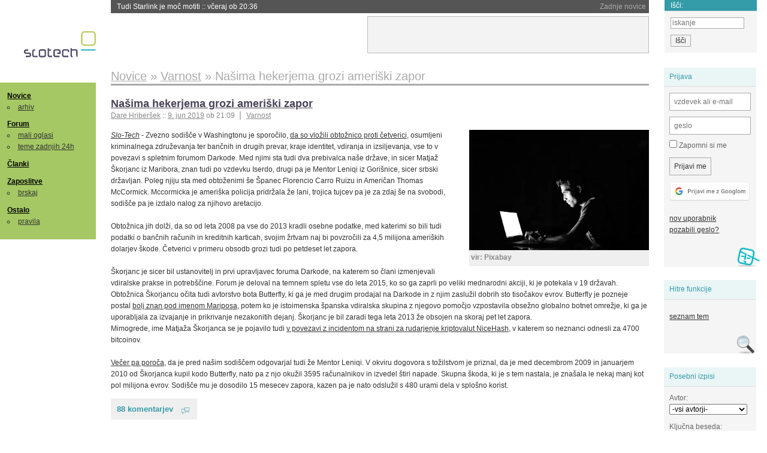

--- FILE ---
content_type: text/html; charset=iso-8859-2
request_url: https://slo-tech.com/novice/t746475
body_size: 18329
content:
<!DOCTYPE HTML>
<html xml:lang="sl" lang="sl" dir="ltr">
<head>
	<meta http-equiv="content-type" content="text/html; charset=iso-8859-2" />
	<title>Na&#x161;ima hekerjema grozi ameri&#x161;ki zapor @ Slo-Tech </title>
	<meta name="apple-mobile-web-app-capable" content="yes" />
	<meta name="robots" content="max-snippet:-1, max-image-preview:large, max-video-preview:-1" />
	<meta name="viewport" content="width=device-width, initial-scale=1.0" /><link rel="amphtml" href="https://slo-tech.com/novice/t746475/amp" /><meta name="description" content="  vir: PixabayZvezno sodi&#x161;&#269;e v Washingtonu je sporo&#269;ilo, da so vlo&#382;ili obto&#382;nico proti &#269;etverici, osumljeni kriminalnega zdru&#382;evanja ter ban&#269;nih in drugih prevar, kraje identitet, vdiranja in izsiljevanja, vse to v povezavi s spletnim forumom Darkode. Med njimi sta tudi dva prebivalca na&#x161;e dr&#382;ave, in sicer Matja&#382; &#x160;korjanc iz Maribora, znan tudi po vzdevku Iserdo, drugi pa je Mentor Leniqi iz Gori&#x161;nice, sicer srbski dr&#382;avljan. Poleg njiju sta..." /><meta name="twitter:card" content="summary" /><meta name="twitter:site" content="@STnovice" /><meta name="twitter:title" content="Na&#x161;ima hekerjema grozi ameri&#x161;ki zapor" /><meta name="twitter:description" content="  vir: PixabayZvezno sodi&#x161;&#269;e v Washingtonu je sporo&#269;ilo, da so vlo&#382;ili obto&#382;nico proti &#269;etverici, osumljeni kriminalnega zdru&#382;evanja ter ban&#269;nih in drugih prevar, kraje identitet, vdiranja in izsiljevanja, vse to v povezavi s spletnim forumom Darkode. Med njimi sta tudi dva prebivalca na&#x161;e dr&#382;ave, in sicer Matja&#382; &#x160;korjanc iz Maribora, znan tudi po vzdevku Iserdo, drugi pa je Mentor Leniqi iz Gori&#x161;nice, sicer srbski dr&#382;avljan. Poleg njiju sta..." /><meta name="og:site_name" content="Slo-Tech" /><meta name="og:title" content="Na&#x161;ima hekerjema grozi ameri&#x161;ki zapor" /><meta name="og:description" content="  vir: PixabayZvezno sodi&#x161;&#269;e v Washingtonu je sporo&#269;ilo, da so vlo&#382;ili obto&#382;nico proti &#269;etverici, osumljeni kriminalnega zdru&#382;evanja ter ban&#269;nih in drugih prevar, kraje identitet, vdiranja in izsiljevanja, vse to v povezavi s spletnim forumom Darkode. Med njimi sta tudi dva prebivalca na&#x161;e dr&#382;ave, in sicer Matja&#382; &#x160;korjanc iz Maribora, znan tudi po vzdevku Iserdo, drugi pa je Mentor Leniqi iz Gori&#x161;nice, sicer srbski dr&#382;avljan. Poleg njiju sta..." /><meta name="twitter:image" content="https://static.slo-tech.com/69580.jpg" /><meta name="og:image" content="https://static.slo-tech.com/69580.jpg" /><meta name="og:type" content="article" /><link rel="stylesheet" type="text/css" href="//static.slo-tech.com/stili/stylePd.css" title="bel stil" /><link rel="stylesheet" type="text/css" href="//static.slo-tech.com/stili/css/white.min.css?19" title="bel stil" /><link rel="stylesheet" type="text/css" href="//static.slo-tech.com/stili/css/black.min.css?19" media="only screen and (prefers-color-scheme: dark)" /><link rel="stylesheet" type="text/css" href="//static.slo-tech.com/stili/highlight.css" title="bel stil" /><link rel="next" href="/forum/t746475/49" /><link rel="start" href="/forum/t746475/0" /><link rel="first" href="/forum/t746475/0" /><link rel="up" href="/forum/42" />	<link rel="shortcut icon" href="//static.slo-tech.com/favicon.ico" />
	<link rel="search" type="application/opensearchdescription+xml" href="/opensearch.xml" title="Slo-Tech iskanje" />
	<link rel="copyright" href="/ostalo/legal/copy/" />

</head>
<body id="slotech">
<div id="head"><header><a href="/" title="Slo-Tech | Tehnoloski koticek spleta" id="logo" class="logo-bg"></a>
<ul id="accesibility"><li><a href="#content" title="Sko&#269;i na vsebino">Sko&#269;i na vsebino</a></li><li><a href="#menu" title="Sko&#269;i na navigacijo">Navigacija</a></li></ul>
<h2 id="fresh_news_title">Zadnje novice</h2><ul id="fresh_news"><li><a rel="nofollow" href="/novice/t850159#crta">Tudi Starlink je mo&#269; motiti <span class="date"> :: <time datetime="2026-01-20T20:36:32+01:00">v&#269;eraj ob 20:36</time></span></a></li><li><a rel="nofollow" href="/novice/t850158#crta">Portugalska prepovedala Polymarket zaradi stav na rezultate volitev <span class="date"> :: <time datetime="2026-01-20T20:36:25+01:00">v&#269;eraj ob 20:36</time></span></a></li><li><a rel="nofollow" href="/novice/t850156#crta">Sony prodaja razvoj televizorjev <span class="date"> :: <time datetime="2026-01-20T20:36:18+01:00">v&#269;eraj ob 20:36</time></span></a></li><li><a rel="nofollow" href="/novice/t850140#crta">Asus se umika s trga pametnih telefonov <span class="date"> :: <time datetime="2026-01-20T15:55:37+01:00">v&#269;eraj ob 15:55</time></span></a></li><li><a rel="nofollow" href="/novice/t850141#crta">Newyor&#x161;ka borza razmi&#x161;lja o 24-urnem trgovanju s tokeniziranimi vrednostnimi papirji <span class="date"> :: <time datetime="2026-01-20T15:55:22+01:00">v&#269;eraj ob 15:55</time></span></a></li><li><a rel="nofollow" href="/novice/t850142#crta">Skupina Lufthansa povsem prepovedala uporabo prenosnih baterij <span class="date"> :: <time datetime="2026-01-20T15:55:00+01:00">v&#269;eraj ob 15:55</time></span></a></li><li><a rel="nofollow" href="/novice/t850050#crta">Cenej&#x161;i ChatGPT Go na voljo po celem svetu, prihajajo oglasi <span class="date"> :: <time datetime="2026-01-18T16:23:12+01:00">18. jan 2026 ob 16:23</time></span></a></li><li><a rel="nofollow" href="/novice/t850051#crta">V Avstraliji ukinili &#382;e pet milijonov profilov na dru&#382;benih omre&#382;jih <span class="date"> :: <time datetime="2026-01-18T16:23:05+01:00">18. jan 2026 ob 16:23</time></span></a></li><li><a rel="nofollow" href="/novice/t850052#crta">Zaradi rasti ra&#269;unski centrov manjka ljudi in elektrike <span class="date"> :: <time datetime="2026-01-18T16:22:58+01:00">18. jan 2026 ob 16:22</time></span></a></li><li><a rel="nofollow" href="/novice/t849951#crta">Zadnja tri leta najtoplej&#x161;a tri leta <span class="date"> :: <time datetime="2026-01-15T13:15:47+01:00">15. jan 2026 ob 13:15</time></span></a></li><li><a rel="nofollow" href="/novice/t849952#crta">Britanska policija zaradi halucinacij umetne inteligence navija&#269;em prepovedala obisk nogometne tekme <span class="date"> :: <time datetime="2026-01-15T13:15:41+01:00">15. jan 2026 ob 13:15</time></span></a></li><li><a rel="nofollow" href="/novice/t849909#crta">V Pentagon prihaja Grok <span class="date"> :: <time datetime="2026-01-14T09:33:00+01:00">14. jan 2026 ob 09:33</time></span></a></li><li><a rel="nofollow" href="/novice/t849907#crta">Alphabet je vreden &#x161;tiri bilijone dolarjev <span class="date"> :: <time datetime="2026-01-14T09:32:54+01:00">14. jan 2026 ob 09:32</time></span></a></li><li><a rel="nofollow" href="/novice/t849911#crta">Preteklo &#269;etrtletje visoka rast prodaje ra&#269;unalnikov <span class="date"> :: <time datetime="2026-01-14T09:32:47+01:00">14. jan 2026 ob 09:32</time></span></a></li><li><a rel="nofollow" href="/novice/t849879#crta">Ta teden prva zdravstvena evakuacija z ISS <span class="date"> :: <time datetime="2026-01-12T20:28:06+01:00">12. jan 2026 ob 20:28</time></span></a></li></ul><h2 id="fresh_articles_title">Zadnji &#269;lanki</h2><div id="fresh_articles" style="padding-right:0px"></div>
<div id="login-small"><div class="user"><div><form method="post" action="https://slo-tech.com/script/login.php"><fieldset><legend>Prijava</legend><input type="hidden" name="kaj" value="1" /><input type="hidden" name="ssl" value="on" /><input type="hidden" name="polozajUporabnika" value="https%3A%2F%2Fslo-tech.com%2Fnovice%2Ft746475" /><label for="login_user_t"><span>uporabnik:</span><input type="text" class="text" name="uime" id="login_user_t" required="required" placeholder="vzdevek ali e-mail"/></label><label for="login_pass_t"><span>geslo:</span><input type="password" class="text" placeholder="geslo" name="ugeslo" id="login_pass_t" required="required" /></label><input type="submit" class="submit" name="submit" value="Prijavi me" /><br /><span><a href="/script/login.php?openID=googleOAUTH&amp;requestR=%2Fnovice%2Ft746475" rel="nofollow" class="google-login"></a></span></fieldset></form><ul><li><a href="/script/novclan/" rel="nofollow">nov uporabnik</a></li><li><a href="/script/gesla" rel="nofollow">pozabili geslo?</a></li></ul></div></div></div><div id="banner"><div>
<iframe id='aaf143a0' name='aaf143a0' src='https://oglasi.slo-tech.com/delivery/afr.php?zoneid=15&amp;target=_blank' frameborder='0' scrolling='no' width='468' height='60'><a href='https://oglasi.slo-tech.com/delivery/ck.php?n=a81e6463' target='_blank'><img src='https://oglasi.slo-tech.com/delivery/avw.php?zoneid=15&amp;n=a81e6463' border='0' alt='' /></a></iframe>
</div></div>
<div id="fixed_link">
<form method="get" action="/forum/isci/">
<fieldset>
<h2>I&#353;&#269;i:</h2>
<input class="text" type="search" name="q" placeholder="iskanje" />
<input type="submit" value="I&#353;&#269;i" class="submit" />
</fieldset>
</form>
</div></header></div>
<div id="page_content"><div id="menus"><nav><ul id="menu">
<li><h2><a href="/">Novice</a></h2><ul><li><a href="/novice/arhiv/">arhiv</a></li></ul></li>
<li><h2><a href="/forum">Forum</a></h2><ul>
<li><a href="/forum/20">mali oglasi</a></li>
<li><a href="/forum/32">teme zadnjih 24h</a></li></ul></li>
<li><h2><a href="/clanki">&#268;lanki</a></h2></li>
<li>
<h2><a href="/delo">Zaposlitve</a></h2>
<ul>
<li><a href="/delo/isci">brskaj</a></li>
</ul></li>

<li>
<h2><a href="/ostalo/">Ostalo</a></h2>
<ul><li><a href="/ostalo/pravila">pravila</a></li></ul></li></ul></nav>
</div>

<div class="mobileheader">
        <a href="javascript:void(0);" class="mobile-search"></a>
  	<a href="javascript:void(0);" class="hamburger" onclick="toggleMenu()">&#9776;</a>
	<a href="https://slo-tech.com" class="domov logo-bg"></a><form method="post" action="https://slo-tech.com/script/login.php" id="login">
			<fieldset>
				<input type="hidden" name="kaj" value="1">
				<input type="hidden" name="polozajUporabnika" value="https%3A%2F%2Fslo-tech.com%2Fnovice%2Ft746475">
				<input type="text" class="text" name="uime" id="login_user_t" placeholder="vzdevek ali e-mail" autocomplete="off">
				<input type="password" class="text" placeholder="geslo" name="ugeslo" id="login_pass_t" autocomplete="off">
				<input type="submit" class="submit header-button" name="submit" value="Prijavi me">
				<a href="https://slo-tech.com/script/login.php?openID=googleOAUTH&amp;requestR=%2F" rel="nofollow" class="google-login">
				</a>
			</fieldset>
		</form><input id="odpri-prijavo" type="submit" class="submit header-button" name="odpri-prijavo" value="prijava"></div>	

<div class="mobilemenu" id="navigacija">
	<div class="dropdown">
		<button class="dropbtn">Novice</button>
		<div class="dropdown-content">
			<a href="https://slo-tech.com/">sve&#382;e</a>
			<a href="https://slo-tech.com/novice/arhiv/">arhiv</a>
		</div>
	</div>
	<div class="dropdown">
		<button class="dropbtn">Forum</button>
		<div class="dropdown-content">
			<a href="https://slo-tech.com/forum">seznam oddelkov</a>
			<a href="https://slo-tech.com/forum/32">teme zadnjih 24ur</a>
			
		</div>
	</div> 
	<a href="https://slo-tech.com/forum/20">Mali oglasi</a>	
	<a href="https://slo-tech.com/clanki">&#268;lanki</a>
	<div class="dropdown">
		<button class="dropbtn">Zaposlitve
		</button>
		<div class="dropdown-content">
			<a href="https://slo-tech.com/delo">Seznam zaposlitev</a>
		</div>
	</div> 
	<div class="dropdown">
		<button class="dropbtn">Ostalo</button>
		<div class="dropdown-content">
			<a href="https://slo-tech.com/ostalo">Ostalo</a>
			<a href="https://slo-tech.com/ostalo/pravila">Pravila</a>
		</div>
	</div>
</div>

<div id="panels">
<aside>
<div class="user"><h2>Prijava</h2><div><form method="post" action="https://slo-tech.com/script/login.php"><fieldset><legend>Prijava</legend><input type="hidden" name="kaj" id="kajprijava" value="1" /><input type="hidden" name="polozajUporabnika" value="https%3A%2F%2Fslo-tech.com%2Fnovice%2Ft746475" /><label for="login_user"><span>uporabni&#353;ko ime:</span><input type="text" class="text" name="uime" id="login_user" required="required" placeholder="vzdevek ali e-mail" autocomplete="username" /></label><label for="login_pass"><span>geslo:</span> <input type="password" class="text" placeholder="geslo" name="ugeslo" id="login_pass" required="required" autocomplete="current-password"/></label><label for="login_remember" class="checkbox"><input type="checkbox" name="uauto" id="login_remember" /> Zapomni si me</label><span style="display:block; vertical-align:middle"><input type="submit" class="submit" name="submit" value="Prijavi me" /> <a href="/script/login.php?openID=googleOAUTH&amp;requestR=%2Fnovice%2Ft746475" rel="nofollow" class="google-login"></a> </span></fieldset></form><ul><li><a href="/script/novclan/" rel="nofollow">nov uporabnik</a></li><li><a href="/script/gesla" rel="nofollow">pozabili geslo?</a></li></ul></div></div><div class="search"><h2>Hitre funkcije</h2><div><ul><li><a href="/forum/42">seznam tem</a></li></ul></div></div><div class="search"><h2>Posebni izpisi</h2><div><form method="get" action="/script/forum/izpisitemo.php"><input type="hidden" name="threadID" value="746475" />
				<label for="idm_avtor" class="style"><span>Avtor:</span><select id="idm_avtor" name="avtor"><option value="0">-vsi avtorji-</option><option value="107653" >&#xA0;&#xA0;&#xA0;&#xA0;&#xA0;&#xA0;&#xA0;&#xA0;&#xA0;</option><option value="88850" >bambam20</option><option value="31268" >bluefish</option><option value="118845" >Bostar22</option><option value="115833" >Brane3</option><option value="3192" >c3p0</option><option value="90154" >Cifix63</option><option value="77714" >crystal</option><option value="91076" >ferdov</option><option value="105153" >GrX</option><option value="72676" >Isotropic</option><option value="100924" >joggi79</option><option value="110860" >KG-348</option><option value="72007" >korenje3</option><option value="9005" >LeQuack</option><option value="8190" >Markoff</option><option value="108898" >Mato989</option><option value="93655" >Miha 333</option><option value="88731" >mikhaair</option><option value="101646" >njyngs</option><option value="39714" >opeter</option><option value="108032" >Pandorumx5</option><option value="118643" >PH03N1X</option><option value="45813" >pijavka</option><option value="781" >poweroff</option><option value="109963" >Saul Goodman</option><option value="104601" >scipascapa</option><option value="98765" >SeMiNeSanja</option><option value="48069" >shadeX</option><option value="7209" >srnjak</option><option value="113882" >thetech</option><option value="95723" >tikitoki</option><option value="6006" >_Tom_</option><option value="18363" >tony1</option><option value="112814" >Vazelin</option><option value="51906" >w4nkst4</option><option value="6184" >WhiteAngel</option><option value="4278" >zavajon</option><option value="19286" >zee</option></select></label><label for="idm_isci" class="style"><span>Klju&#269;na beseda:</span><input id="idm_isci" type="text" class="text" name="isci" value="" /></label><input class="submit" type="submit" value="prika&#382;i" /></form></div></div><div style="height:610px"><ins data-revive-zoneid="16" data-revive-id="e863c59dbb58d2486e5bf49cdb003aaf"></ins></div>

</aside>
</div>
<div id="content">
<h2><span itemscope itemtype="http://data-vocabulary.org/Breadcrumb"><a href="/forum/42"  itemprop="url"><span itemprop="title">Novice</span></a></span> &raquo; <span itemscope itemtype="http://data-vocabulary.org/Breadcrumb"><a href="/novice/arhiv/46"  itemprop="url"><span itemprop="title">Varnost</span></a></span> &raquo; <span><h1 class="current" style="display:inline">Na&#x161;ima hekerjema grozi ameri&#x161;ki zapor</h1></span></h2><div class="news_item exposed"><article itemscope itemtype="http://schema.org/NewsArticle"><meta itemscope itemprop="mainEntityOfPage"  itemType="https://schema.org/WebPage" itemid="https://slo-tech.com/novice/t746475/0" />
		<header><h3 itemprop="headline"><a href="/novice/t746475#crta" itemprop="name">Na&#x161;ima hekerjema grozi ameri&#x161;ki zapor</a></h3>
		<ul class="info"><li class="author first"><a rel="author" itemprop="author" itemscope itemtype="https://schema.org/Person" href="/profili/4531" class="user"><span itemprop="name">Dare Hriber&#x161;ek</span></a> <span class="date"><meta itemprop="dateModified" content="2019-06-09T21:09:35+02:00"/>:: <time pubdate="pubdate" itemprop="datePublished" datetime="2019-06-09T21:09:35+02:00"><a href="/script/arhivnovice/?arhivod=9.06.2019&amp;arhivdo=9.06.2019">9. jun 2019</a> ob 21:09</time></span></li><li class="categories"><a href="/novice/arhiv/46" itemprop="articleSection">Varnost</a></li></ul></header><div class="besediloNovice" itemprop="articleBody"><div class="exposed_image float-forever" itemprop="image" itemscope itemtype="https://schema.org/ImageObject"><a itemprop="url" href="https://static.slo-tech.com/69580.jpg" title=" vir: Pixabay" rel="lightbox"><picture class="fixed-ratio" style="padding-bottom: 67%; max-height: 450px">
<source srcset="https://static.slo-tech.com/webp/6/69580-800.webp 2x" type="image/webp"><source srcset="https://static.slo-tech.com/mid/6/69580-800.jpg 2x" type="image/jpeg"><source srcset="https://static.slo-tech.com/webp/6/69580-400.webp 1x" type="image/webp"><source srcset="https://static.slo-tech.com/mid/6/69580-400.jpg 1x" type="image/jpeg"><img src="https://static.slo-tech.com/69580sm.jpg" alt=" vir: Pixabay" class="fixed-ratio-content">
</picture></a><meta itemprop="width" content="960"><meta itemprop="height" content="640"><div class="exposed_image_source"><p itemprop="caption editable"> vir: Pixabay</p></div></div><a class="source" href="https://slo-tech.com">Slo-Tech</a> - Zvezno sodi&#x161;&#269;e v Washingtonu je sporo&#269;ilo, <a href="https://www.justice.gov/usao-dc/pr/four-international-hacking-suspects-charged-racketeering">da so vlo&#382;ili obto&#382;nico proti &#269;etverici</a>, osumljeni kriminalnega zdru&#382;evanja ter ban&#269;nih in drugih prevar, kraje identitet, vdiranja in izsiljevanja, vse to v povezavi s spletnim forumom Darkode. Med njimi sta tudi dva prebivalca na&#x161;e dr&#382;ave, in sicer Matja&#382; &#x160;korjanc iz Maribora, znan tudi po vzdevku Iserdo, drugi pa je Mentor Leniqi iz Gori&#x161;nice, sicer srbski dr&#382;avljan. Poleg njiju sta med obto&#382;enimi &#x161;e &#x160;panec Florencio Carro Ruizu in Ameri&#269;an Thomas McCormick. Mccormicka je ameri&#x161;ka policija pridr&#382;ala &#382;e lani, trojica tujcev pa je za zdaj &#x161;e na svobodi, sodi&#x161;&#269;e pa je izdalo nalog za njihovo aretacijo.<br /> <br /> Obto&#382;nica jih dol&#382;i, da so od leta 2008 pa vse do 2013 kradli osebne podatke, med katerimi so bili tudi podatki o ban&#269;nih ra&#269;unih in kreditnih karticah, svojim &#382;rtvam naj bi povzro&#269;ili za 4,5 milijona ameri&#x161;kih dolarjev &#x161;kode. &#x10C;etverici v primeru obsodb grozi tudi po petdeset let zapora.<br /> <br /> &#x160;korjanc je sicer bil ustanovitelj in prvi upravljavec foruma Darkode, na katerem so &#269;lani izmenjevali vdiralske prakse in potreb&#x161;&#269;ine. Forum je deloval na temnem spletu vse do leta 2015, ko so ga zaprli po veliki mednarodni akciji, ki je potekala v 19 dr&#382;avah. Obto&#382;nica &#x160;korjancu o&#269;ita tudi avtorstvo bota Butterfly, ki ga je med drugim prodajal na Darkode in z njim zaslu&#382;il dobrih sto tiso&#269;akov evrov. Butterfly je pozneje postal <a href="https://en.wikipedia.org/wiki/Mariposa_botnet">bolj znan pod imenom Mariposa</a>, potem ko je istoimenska &#x161;panska vdiralska skupina z njegovo pomo&#269;jo vzpostavila obse&#382;no globalno botnet omre&#382;je, ki ga je uporabljala za izvajanje in prikrivanje nezakonitih dejanj. &#x160;korjanc je bil zaradi tega leta 2013 &#382;e obsojen na skoraj pet let zapora.<br /> Mimogrede, ime Matja&#382;a &#x160;korjanca se je pojavilo tudi <a href="https://svetkapitala.delo.si/aktualno/matjaz-skorjanc-soustanovitelj-podjetja-nicehash-o-kraji-bitcoinov-129357">v povezavi z incidentom na strani za rudarjenje kriptovalut NiceHash</a>, v katerem so neznanci odnesli za 4700 bitcoinov.<br /> <br /> <a href="https://www.vecer.com/tudi-v-zda-zelijo-soditi-mariborskemu-hekerju-10021902">Ve&#269;er pa poro&#269;a</a>, da je pred na&#x161;im sodi&#x161;&#269;em odgovarjal tudi &#382;e Mentor Leniqi. V okviru dogovora s to&#382;ilstvom je priznal, da je med decembrom 2009 in januarjem 2010 od &#x160;korjanca kupil kodo Butterfly, nato pa z njo oku&#382;il 3595 ra&#269;unalnikov in izvedel &#x161;tiri napade. Skupna &#x161;koda, ki je s tem nastala, je zna&#x161;ala le nekaj manj kot pol milijona evrov. Sodi&#x161;&#269;e mu je dosodilo 15 mesecev zapora, kazen pa je nato odslu&#382;il s 480 urami dela v splo&#x161;no korist. </div><p class="comments"><a class="comments" href="/novice/t746475#crta" itemprop="commentCount">88 komentarjev</a></p><aside><div class="related"><p><a href="/novice/povezano/35838">Preberite si &#353;e&hellip;</a></p><ul class="extra"><li><a href="/novice/t837031">Primer Mariposa zastaral, &#x160;korjanc ni kriv</a> <span class="date">:: <time datetime="2025-01-09T19:08:57+01:00">9. jan 2025</time></span> </li><li><a href="/novice/t803014">Sodni spopad Twitterja proti Elonu Musku se pripravlja</a> <span class="date">:: <time datetime="2022-07-16T12:03:21+02:00">16. jul 2022</time></span> </li><li><a href="/novice/t791912">Ukradli osebne podatke vseh Argentincev</a> <span class="date">:: <time datetime="2021-10-19T22:46:26+02:00">19. okt 2021</time></span> </li><li><a href="/novice/t755789">OnePlus (spet) utrpel krajo uporabni&#x161;kih podatkov</a> <span class="date">:: <time datetime="2019-11-24T14:06:33+01:00">24. nov 2019</time></span> </li><li><a href="/novice/t752529">V Nem&#269;iji aretirali slovenskega obsojenega hekerja Matja&#382;a &#x160;korjanca</a> <span class="date">:: <time datetime="2019-10-01T11:56:37+02:00">1. okt 2019</time></span> </li><li><a href="/novice/t676062">Kralj spama po petih letih obsojen na poltretje leto zapora</a> <span class="date">:: <time datetime="2016-06-16T08:24:22+02:00">16. jun 2016</time></span> </li><li><a href="/novice/t648326">Zaprli hekerski forum Darkode in priprli kolovodje, obto&#382;en tudi Slovenec</a> <span class="date">:: <time datetime="2015-07-17T22:25:45+02:00">17. jul 2015</time></span> </li><li><a href="/novice/t593277">Avtor Maripose v Mariboru obsojen na skoraj pet let zapora</a> <span class="date">:: <time datetime="2013-12-24T10:42:54+01:00">24. dec 2013</time></span> </li><li><a href="/novice/t578000">Manning obsojen na 35 let zapora</a> <span class="date">:: <time datetime="2013-08-21T18:08:36+02:00">21. avg 2013</time></span> </li><li><a href="/novice/t490112">V Mariboru nadaljevanje hi&#353;nih preiskav in aretacij v primeru Mariposa</a> <span class="date">:: <time datetime="2011-10-27T17:24:52+02:00">27. okt 2011</time></span> </li></ul></div><div class="clear"></div></aside><span itemprop="publisher" itemscope itemtype="https://schema.org/Organization"><span itemprop="logo" itemscope itemtype="https://schema.org/ImageObject"><meta itemprop="url" content="https://static.slo-tech.com/stili/bel/slotech.png"><meta itemprop="width" content="125"><meta itemprop="height" content="54"></span><meta itemprop="name" content="Slo-Tech"><meta itemprop="url" content="https://slo-tech.com/"></span></article></div><div class="pages"><div class="current-page">&laquo;</div> <div class="current-page number">1</div> <a href="/forum/t746475/49">2</a> <a rel="next" href="/forum/t746475/49">&raquo;</a></div><div class="post even"><a name="p6354265" href="/profili/3192" title="c3p0 -- registriran: 13.05.2001" class="avatar"><img src="https://static.slo-tech.com/stili/avatar_gray.gif" alt="" /></a><h4><a href="/profili/3192" title="Odsoten">c3p0</a> <span class="date">:: <time datetime="2019-06-09T21:28:35+02:00">9. jun 2019, 21:28</time></span></h4> <div class="content">Slovenije o&#269;itno &#x161;e lep &#269;asa ne bosta zapustila. </div></div><div class="post odd"><a name="p6354267" href="/profili/112814" title="Vazelin -- registriran: 15.07.2017" class="avatar"><img src="https://static.slo-tech.com/stili/avatar_gray.gif" alt="" /></a><h4><a href="/profili/112814" title="Odsoten">Vazelin</a> <span class="date">:: <time datetime="2019-06-09T21:29:32+02:00">9. jun 2019, 21:29</time></span></h4> <div class="content"><blockquote>Mimogrede, ime Matja&#382;a &#x160;korjanca se je pojavilo tudi v povezavi z incidentom na strani za rudarjenje kriptovalut NiceHash, v katerem so <strong>neznanci</strong> odnesli za 4700 bitcoinov.</blockquote><br /> <img src="https://static.slo-tech.com/smeski/icon_biggrin.gif" alt=":D" /> </div><div class="signature">I got 99 problems but 4 usd XTZ ain't one...</div></div><div class="post even"><a name="p6354290" href="/profili/72007" title="korenje3" class="avatar"><img src="https://static.slo-tech.com/stili/bel_non_grata.png" alt="" /></a><h4><a href="/profili/72007" title="Odsoten">korenje3</a> <span class="date">:: <time datetime="2019-06-09T21:45:34+02:00">9. jun 2019, 21:45</time></span></h4> <div class="content">Slovenci na&#x161;e dr&#382;avljane poljubno dostavljamo ameri&#269;anom, medtem ko za ameri&#269;ane to ne velja. </div><div class="signature">i9-12900k; 32GB DDR5-6000 CL36; Nvidia RTX 3080 ti;<br />
Gigabyte Aorus z690 master; Be Quiet Dark Power 12 1000W</div></div><div class="post odd"><a name="p6354321" href="/profili/105153" title="GrX -- registriran: 21.01.2015" class="avatar"><img src="https://static.slo-tech.com/stili/avatar_gray.gif" alt="" /></a><h4><a href="/profili/105153" title="Odsoten">GrX</a> <span class="date">:: <time datetime="2019-06-09T22:06:49+02:00">9. jun 2019, 22:06</time></span></h4> <div class="content"> <p class="user-quoted"><a href="/profili/72007" title="Odsoten">korenje3</a> je <time datetime="2019-06-09T21:45:34+02:00">9. jun 2019 ob 21:45</time> <a href="/forum/t746475/p6354290#p6354290">izjavil</a>:</p><blockquote>Slovenci na&#x161;e dr&#382;avljane poljubno dostavljamo ameri&#269;anom, medtem ko za ameri&#269;ane to ne velja. </blockquote><br /> To seveda <strong>ne dr&#382;i</strong>! Slovenija ne izro&#269;a lastnih dr&#382;avljanov, lahko pa jih druga &#269;lanica Evropske unije ali dr&#382;ava, ki ima z ZDA sklenjen sporazum o izro&#269;anju. To sta vsekakor nista npr. Rusija in Kitajska.<br /> <br /> Vseeno pa se mi poraja vpra&#x161;anje zakaj bosta &#x160;korjanc in Leniqi &#x161;e enkrat kaznovana za isto kaznivo dejanje. Ali ni to skregano s pravom? </div><div class="history"><p>Zgodovina sprememb&hellip;</p><ul class="extra"><li>spremenilo: <a href="/profili/105153" title="Odsoten">GrX</a> <span class="datum">(<time datetime="2019-06-09T22:16:07+02:00">9. jun 2019 ob 22:16</time>)</span></li></ul></div></div><div class="post even"><a name="p6354341" href="/profili/6184" title="WhiteAngel -- registriran: 14.01.2002" class="avatar"><img src="https://static.slo-tech.com/stili/avatar_gray.gif" alt="" /></a><h4><a href="/profili/6184" title="Odsoten">WhiteAngel</a> <span class="date">:: <time datetime="2019-06-09T22:13:55+02:00">9. jun 2019, 22:13</time></span></h4> <div class="content">Hm.. ali si lahko za isti zlo&#269;in obsojen 2x? </div></div><div class="post odd"><a name="p6354342" href="/profili/105153" title="GrX -- registriran: 21.01.2015" class="avatar"><img src="https://static.slo-tech.com/stili/avatar_gray.gif" alt="" /></a><h4><a href="/profili/105153" title="Odsoten">GrX</a> <span class="date">:: <time datetime="2019-06-09T22:15:51+02:00">9. jun 2019, 22:15</time></span></h4> <div class="content"> <p class="user-quoted"><a href="/profili/6184" title="Odsoten">WhiteAngel</a> je <time datetime="2019-06-09T22:13:55+02:00">9. jun 2019 ob 22:13</time> <a href="/forum/t746475/p6354341#p6354341">izjavil</a>:</p><blockquote>Hm.. ali si lahko za isti zlo&#269;in obsojen 2x? </blockquote><br /> Jaz bi rekel da ne. </div></div><div class="post even"><a name="p6354380" href="/profili/112814" title="Vazelin -- registriran: 15.07.2017" class="avatar"><img src="https://static.slo-tech.com/stili/avatar_gray.gif" alt="" /></a><h4><a href="/profili/112814" title="Odsoten">Vazelin</a> <span class="date">:: <time datetime="2019-06-09T22:45:51+02:00">9. jun 2019, 22:45</time></span></h4> <div class="content"> <p class="user-quoted"><a href="/profili/6184" title="Odsoten">WhiteAngel</a> je <time datetime="2019-06-09T22:13:55+02:00">9. jun 2019 ob 22:13</time> <a href="/forum/t746475/p6354341#p6354341">izjavil</a>:</p><blockquote>Hm.. ali si lahko za isti zlo&#269;in obsojen 2x? </blockquote><br /> Precej zanimiv bi bil naslednji scenarij (je tudi v enmu filmu bilo btw<img src="https://static.slo-tech.com/smeski/icon_biggrin.gif" alt=":D" />):<br /> 1. si na ladji, &#269;ez no&#269; oseba izgine<br /> 2. obsodijo te za izginotje/umor doti&#269;ne osebe<br /> 3. odsedi&#x161; svoje<br /> 4. oseba se &#269;ude&#382;no pojavi <br /> 5. verjetno osebo iz to&#269;ke 1 lahko BP fenta&#x161;, saj ne more&#x161; biti 2x obsojen za isto stvar. </div><div class="signature">I got 99 problems but 4 usd XTZ ain't one...</div></div><div class="post odd"><a name="p6354384" href="/profili/108032" title="Pandorumx5 -- registriran: 25.11.2015" class="avatar"><img src="https://static.slo-tech.com/stili/avatar_gray.gif" alt="" /></a><h4><a href="/profili/108032" title="Odsoten">Pandorumx5</a> <span class="date">:: <time datetime="2019-06-09T22:48:51+02:00">9. jun 2019, 22:48</time></span></h4> <div class="content"> <p class="user-quoted"><a href="/profili/112814" title="Odsoten">Vazelin</a> je <time datetime="2019-06-09T22:45:51+02:00">9. jun 2019 ob 22:45</time> <a href="/forum/t746475/p6354380#p6354380">izjavil</a>:</p><blockquote><p class="user-quoted"><a href="/profili/6184" title="Odsoten">WhiteAngel</a> je <time datetime="2019-06-09T22:13:55+02:00">9. jun 2019 ob 22:13</time> <a href="/forum/t746475/p6354341#p6354341">izjavil</a>:</p><blockquote>Hm.. ali si lahko za isti zlo&#269;in obsojen 2x? </blockquote><br /> Precej zanimiv bi bil naslednji scenarij (je tudi v enmu filmu bilo btw<img src="https://static.slo-tech.com/smeski/icon_biggrin.gif" alt=":D" />):<br /> 1. si na ladji, &#269;ez no&#269; oseba izgine<br /> 2. obsodijo te za izginotje/umor doti&#269;ne osebe<br /> 3. odsedi&#x161; svoje<br /> 4. oseba se &#269;ude&#382;no pojavi <br /> 5. verjetno osebo iz to&#269;ke 1 lahko BP fenta&#x161;, saj ne more&#x161; biti 2x obsojen za isto stvar. </blockquote><br /> Daj ime filma </div></div><div class="post even"><a name="p6354387" href="/profili/112814" title="Vazelin -- registriran: 15.07.2017" class="avatar"><img src="https://static.slo-tech.com/stili/avatar_gray.gif" alt="" /></a><h4><a href="/profili/112814" title="Odsoten">Vazelin</a> <span class="date">:: <time datetime="2019-06-09T22:50:15+02:00">9. jun 2019, 22:50</time></span></h4> <div class="content"> <p class="user-quoted"><a href="/profili/108032" title="Odsoten">Pandorumx5</a> je <time datetime="2019-06-09T22:48:51+02:00">9. jun 2019 ob 22:48</time> <a href="/forum/t746475/p6354384#p6354384">izjavil</a>:</p><blockquote><br /> Daj ime filma </blockquote><br /> <a rel="nofollow" href="https://www.imdb.com/title/tt0150377/?ref_=nm_flmg_act_33">https://www.imdb.com/title/tt0150377/?r...</a> </div><div class="signature">I got 99 problems but 4 usd XTZ ain't one...</div></div><div class="post odd"><a name="p6354400" href="/profili/118643" title="PH03N1X -- registriran: 19.05.2019" class="avatar"><img src="https://static.slo-tech.com/stili/avatar_gray.gif" alt="" /></a><h4><a href="/profili/118643" title="Odsoten">PH03N1X</a> <span class="date">:: <time datetime="2019-06-09T23:01:31+02:00">9. jun 2019, 23:01</time></span></h4> <div class="content">Zanimiv nick "Iserdo" -> Odre&#x161;i </div></div><div class="post even"><a name="p6354402" href="/profili/115833" title="Brane3 -- registriran: 16.07.2018" class="avatar"><img src="https://static.slo-tech.com/stili/avatar_gray.gif" alt="" /></a><h4><a href="/profili/115833" title="Odsoten">Brane3</a> <span class="date">:: <time datetime="2019-06-09T23:02:39+02:00">9. jun 2019, 23:02</time></span></h4> <div class="content">V primerjavi z dra&#382;vnimi slu&#382;bami in mednarodno infrastrukturo so teli najbr&#382; amasterji.<br /> <br /> In najbr&#382; jim ne grozi zapor, le nekaj "hlajenja", dqa bodo spoznali "pravo pot" in za&#269;eli delati za dr&#382;avo. <br /> Oziroma drt&#382;ave v koaliciji "boja proti terortizmu".<br /> &#x10C;e in kjer jih ta sploh &#x161;e rabi.<br /> <br /> Stavil bi, da se bodo prav kmalu pojavili v razli&#269;nih slovenskih in balkanskih "projektih". </div><div class="history"><p>Zgodovina sprememb&hellip;</p><ul class="extra"><li>spremenilo: <a href="/profili/115833" title="Odsoten">Brane3</a> <span class="datum">(<time datetime="2019-06-09T23:04:28+02:00">9. jun 2019 ob 23:04</time>)</span></li></ul></div></div><div class="post odd"><a name="p6354421" href="/profili/72676" title="Isotropic -- registriran: 30.09.2009" class="avatar"><img src="https://static.slo-tech.com/stili/avatar_gray.gif" alt="" /></a><h4><a href="/profili/72676" title="Odsoten">Isotropic</a> <span class="date">:: <time datetime="2019-06-09T23:17:09+02:00">9. jun 2019, 23:17</time></span></h4> <div class="content">kako pa je v takih primerih, a ga lahko izro&#269;i katerakoli dr&#382;ava razen slovenije?<br /> torej recimo tudi na hrva&#x161;ko morje ne more/ sme? </div></div><div class="post even"><a name="p6354433" href="/profili/105153" title="GrX -- registriran: 21.01.2015" class="avatar"><img src="https://static.slo-tech.com/stili/avatar_gray.gif" alt="" /></a><h4><a href="/profili/105153" title="Odsoten">GrX</a> <span class="date">:: <time datetime="2019-06-09T23:41:03+02:00">9. jun 2019, 23:41</time></span></h4> <div class="content"> <p class="user-quoted"><a href="/profili/112814" title="Odsoten">Vazelin</a> je <time datetime="2019-06-09T22:45:51+02:00">9. jun 2019 ob 22:45</time> <a href="/forum/t746475/p6354380#p6354380">izjavil</a>:</p><blockquote><p class="user-quoted"><a href="/profili/6184" title="Odsoten">WhiteAngel</a> je <time datetime="2019-06-09T22:13:55+02:00">9. jun 2019 ob 22:13</time> <a href="/forum/t746475/p6354341#p6354341">izjavil</a>:</p><blockquote>Hm.. ali si lahko za isti zlo&#269;in obsojen 2x? </blockquote><br /> Precej zanimiv bi bil naslednji scenarij (je tudi v enmu filmu bilo btw<img src="https://static.slo-tech.com/smeski/icon_biggrin.gif" alt=":D" />):<br /> 1. si na ladji, &#269;ez no&#269; oseba izgine<br /> 2. obsodijo te za izginotje/umor doti&#269;ne osebe<br /> 3. odsedi&#x161; svoje<br /> 4. oseba se &#269;ude&#382;no pojavi <br /> 5. verjetno osebo iz to&#269;ke 1 lahko BP fenta&#x161;, saj ne more&#x161; biti 2x obsojen za isto stvar. </blockquote><br /> <br /> Sam sem izhajal iz <a href="https://en.wikipedia.org/wiki/Double_jeopardy">Double jeopardy</a>, ne vem pa kako je s tem v praksi. Mogo&#269;e to velja samo za ZDA, kjer tehni&#269;no gledano v tem primeru &#x161;e nih&#269;e ni bil obto&#382;en. </div></div><div class="post odd"><a name="p6354436" href="/profili/105153" title="GrX -- registriran: 21.01.2015" class="avatar"><img src="https://static.slo-tech.com/stili/avatar_gray.gif" alt="" /></a><h4><a href="/profili/105153" title="Odsoten">GrX</a> <span class="date">:: <time datetime="2019-06-09T23:52:20+02:00">9. jun 2019, 23:52</time></span></h4> <div class="content"> <p class="user-quoted"><a href="/profili/72676" title="Odsoten">Isotropic</a> je <time datetime="2019-06-09T23:17:09+02:00">9. jun 2019 ob 23:17</time> <a href="/forum/t746475/p6354421#p6354421">izjavil</a>:</p><blockquote>kako pa je v takih primerih, a ga lahko izro&#269;i katerakoli dr&#382;ava razen slovenije?<br /> torej recimo tudi na hrva&#x161;ko morje ne more/ sme? </blockquote><br /> <br /> Ne sme. Hrva&#x161;ka je &#269;lanica EU, vse &#269;lanice EU pa imajo sporazum o izro&#269;anju osumljencev ZDA. O tem sicer dolo&#269;a sodi&#x161;&#269;e, kjer je bila oseba prijeta, ampak na&#269;eloma do izro&#269;itve skoraj vedno pride. Karner, kralj steoridov je pri tem imel ogromno sre&#269;o (ali pa je podmazal prave ljudi). </div></div><div class="post even"><a name="p6354439" href="/profili/72007" title="korenje3" class="avatar"><img src="https://static.slo-tech.com/stili/bel_non_grata.png" alt="" /></a><h4><a href="/profili/72007" title="Odsoten">korenje3</a> <span class="date">:: <time datetime="2019-06-10T00:03:16+02:00">10. jun 2019, 00:03</time></span></h4> <div class="content"> <p class="user-quoted"><a rel="nofollow" href="/profili/105153" title="Odsoten">GrX</a> je <time datetime="2019-06-09T22:06:49+02:00">9. jun 2019 ob 22:06</time> <a rel="nofollow" href="/forum/t746475/p6354321#p6354321">izjavil</a>:</p><blockquote><p class="user-quoted"><a rel="nofollow" href="/profili/72007" title="Odsoten">korenje3</a> je <time datetime="2019-06-09T21:45:34+02:00">9. jun 2019 ob 21:45</time> <a rel="nofollow" href="/forum/t746475/p6354290#p6354290">izjavil</a>:</p><blockquote>Slovenci na&#x161;e dr&#382;avljane poljubno dostavljamo ameri&#269;anom, medtem ko za ameri&#269;ane to ne velja. </blockquote><br /> To seveda <strong>ne dr&#382;i</strong>! Slovenija ne izro&#269;a lastnih dr&#382;avljanov, lahko pa jih druga &#269;lanica Evropske unije ali dr&#382;ava, ki ima z ZDA sklenjen sporazum o izro&#269;anju. To sta vsekakor nista npr. Rusija in Kitajska.<br /> <br /> Vseeno pa se mi poraja vpra&#x161;anje zakaj bosta &#x160;korjanc in Leniqi &#x161;e enkrat kaznovana za isto kaznivo dejanje. Ali ni to skregano s pravom? </blockquote><br /> <br /> dr&#382;i dr&#382;i.<br /> <a rel="nofollow" rel="nofollow" href="http://www2.gov.si/zak/Zak_vel.nsf/0/c12563a400338836c12571110056a4e4?OpenDocument">http://www2.gov.si/zak/Zak_vel.nsf/0/c1...</a> </div><div class="signature">i9-12900k; 32GB DDR5-6000 CL36; Nvidia RTX 3080 ti;<br />
Gigabyte Aorus z690 master; Be Quiet Dark Power 12 1000W</div></div><div class="post odd"><a name="p6354443" href="/profili/105153" title="GrX -- registriran: 21.01.2015" class="avatar"><img src="https://static.slo-tech.com/stili/avatar_gray.gif" alt="" /></a><h4><a href="/profili/105153" title="Odsoten">GrX</a> <span class="date">:: <time datetime="2019-06-10T00:11:23+02:00">10. jun 2019, 00:11</time></span></h4> <div class="content"> <p class="user-quoted"><a href="/profili/72007" title="Odsoten">korenje3</a> je <time datetime="2019-06-10T00:03:16+02:00">10. jun 2019 ob 00:03</time> <a href="/forum/t746475/p6354439#p6354439">izjavil</a>:</p><blockquote><p class="user-quoted"><a href="/profili/105153" title="Odsoten">GrX</a> je <time datetime="2019-06-09T22:06:49+02:00">9. jun 2019 ob 22:06</time> <a href="/forum/t746475/p6354321#p6354321">izjavil</a>:</p><blockquote><p class="user-quoted"><a href="/profili/72007" title="Odsoten">korenje3</a> je <time datetime="2019-06-09T21:45:34+02:00">9. jun 2019 ob 21:45</time> <a href="/forum/t746475/p6354290#p6354290">izjavil</a>:</p><blockquote>Slovenci na&#x161;e dr&#382;avljane poljubno dostavljamo ameri&#269;anom, medtem ko za ameri&#269;ane to ne velja. </blockquote><br /> To seveda <strong>ne dr&#382;i</strong>! Slovenija ne izro&#269;a lastnih dr&#382;avljanov, lahko pa jih druga &#269;lanica Evropske unije ali dr&#382;ava, ki ima z ZDA sklenjen sporazum o izro&#269;anju. To sta vsekakor nista npr. Rusija in Kitajska.<br /> <br /> Vseeno pa se mi poraja vpra&#x161;anje zakaj bosta &#x160;korjanc in Leniqi &#x161;e enkrat kaznovana za isto kaznivo dejanje. Ali ni to skregano s pravom? </blockquote><br /> <br /> dr&#382;i dr&#382;i.<br /> <a rel="nofollow" href="http://www2.gov.si/zak/Zak_vel.nsf/0/c12563a400338836c12571110056a4e4?OpenDocument">http://www2.gov.si/zak/Zak_vel.nsf/0/c1...</a> </blockquote><br /> V 5. &#269;lenu lepo pi&#x161;e "Nobena pogodbenica ni dol&#382;na izro&#269;ati svojih dr&#382;avljanov po dolo&#269;bah te pogodbe" in tako je tudi v praksi. Smo &#382;e imeli kar nekaj primerov, kjer so ZDA zahetvale izro&#269;itve, pa do tega ni pri&#x161;lo. Malo druga&#269;e je znotraj EU.. </div><div class="history"><p>Zgodovina sprememb&hellip;</p><ul class="extra"><li>spremenilo: <a href="/profili/105153" title="Odsoten">GrX</a> <span class="datum">(<time datetime="2019-06-10T00:19:00+02:00">10. jun 2019 ob 00:19</time>)</span></li></ul></div></div><div class="post even"><a name="p6354445" href="/profili/9005" title="LeQuack -- registriran: 13.07.2002" class="avatar"><img src="https://static.slo-tech.com/stili/avatar_gray.gif" alt="" /></a><h4><a href="/profili/9005" title="Odsoten">LeQuack</a> <span class="date">:: <time datetime="2019-06-10T00:26:59+02:00">10. jun 2019, 00:26</time></span></h4> <div class="content">A Slovenija ni znotraj EU? Huh. </div><div class="signature">Quack !</div></div><div class="post odd"><a name="p6354446" href="/profili/105153" title="GrX -- registriran: 21.01.2015" class="avatar"><img src="https://static.slo-tech.com/stili/avatar_gray.gif" alt="" /></a><h4><a href="/profili/105153" title="Odsoten">GrX</a> <span class="date">:: <time datetime="2019-06-10T00:34:16+02:00">10. jun 2019, 00:34</time></span></h4> <div class="content"> <p class="user-quoted"><a href="/profili/9005" title="Odsoten">LeQuack</a> je <time datetime="2019-06-10T00:26:59+02:00">10. jun 2019 ob 00:26</time> <a href="/forum/t746475/p6354445#p6354445">izjavil</a>:</p><blockquote>A Slovenija ni znotraj EU? Huh. </blockquote><br /> So mogo&#269;e ZDA v EU? Preberi &#x161;e enkrat. </div><div class="history"><p>Zgodovina sprememb&hellip;</p><ul class="extra"><li>spremenilo: <a href="/profili/105153" title="Odsoten">GrX</a> <span class="datum">(<time datetime="2019-06-10T00:34:24+02:00">10. jun 2019 ob 00:34</time>)</span></li></ul></div></div><div class="post even"><a name="p6354447" href="/profili/115833" title="Brane3 -- registriran: 16.07.2018" class="avatar"><img src="https://static.slo-tech.com/stili/avatar_gray.gif" alt="" /></a><h4><a href="/profili/115833" title="Odsoten">Brane3</a> <span class="date">:: <time datetime="2019-06-10T00:52:57+02:00">10. jun 2019, 00:52</time></span></h4> <div class="content"> <p class="user-quoted"><a href="/profili/105153" title="Odsoten">GrX</a> je <time datetime="2019-06-10T00:34:16+02:00">10. jun 2019 ob 00:34</time> <a href="/forum/t746475/p6354446#p6354446">izjavil</a>:</p><blockquote><p class="user-quoted"><a href="/profili/9005" title="Odsoten">LeQuack</a> je <time datetime="2019-06-10T00:26:59+02:00">10. jun 2019 ob 00:26</time> <a href="/forum/t746475/p6354445#p6354445">izjavil</a>:</p><blockquote>A Slovenija ni znotraj EU? Huh. </blockquote><br /> So mogo&#269;e ZDA v EU? Preberi &#x161;e enkrat. </blockquote><br /> <br /> <br /> Vpra&#x161;i Assangea. </div></div><div class="post odd"><a name="p6354448" href="/profili/93655" title="Miha 333 -- registriran: 02.08.2012" class="avatar"><img src="https://static.slo-tech.com/stili/avatar_gray.gif" alt="" /></a><h4><a href="/profili/93655" title="Odsoten">Miha 333</a> <span class="date">:: <time datetime="2019-06-10T00:52:57+02:00">10. jun 2019, 00:52</time></span></h4> <div class="content"> <p class="user-quoted"><a href="/profili/105153" title="Odsoten">GrX</a> je <time datetime="2019-06-09T22:06:49+02:00">9. jun 2019 ob 22:06</time> <a href="/forum/t746475/p6354321#p6354321">izjavil</a>:</p><blockquote><p class="user-quoted"><a href="/profili/72007" title="Odsoten">korenje3</a> je <time datetime="2019-06-09T21:45:34+02:00">9. jun 2019 ob 21:45</time> <a href="/forum/t746475/p6354290#p6354290">izjavil</a>:</p><blockquote>Slovenci na&#x161;e dr&#382;avljane poljubno dostavljamo ameri&#269;anom, medtem ko za ameri&#269;ane to ne velja. </blockquote><br /> To seveda <strong>ne dr&#382;i</strong>! Slovenija ne izro&#269;a lastnih dr&#382;avljanov, lahko pa jih druga &#269;lanica Evropske unije ali dr&#382;ava, ki ima z ZDA sklenjen sporazum o izro&#269;anju. To sta vsekakor nista npr. Rusija in Kitajska. </blockquote><br /> &#x17D;avbija so aretirali v Sloveniji in izro&#269;ili Italiji na podlagi njihove tiralice, kljub temu, da pri nas ni bil obsojen in je bil na prostosti. </div></div><div class="post even"><a name="p6354454" href="/profili/105153" title="GrX -- registriran: 21.01.2015" class="avatar"><img src="https://static.slo-tech.com/stili/avatar_gray.gif" alt="" /></a><h4><a href="/profili/105153" title="Odsoten">GrX</a> <span class="date">:: <time datetime="2019-06-10T01:34:08+02:00">10. jun 2019, 01:34</time></span></h4> <div class="content"> <p class="user-quoted"><a href="/profili/93655" title="Odsoten">Miha 333</a> je <time datetime="2019-06-10T00:52:57+02:00">10. jun 2019 ob 00:52</time> <a href="/forum/t746475/p6354448#p6354448">izjavil</a>:</p><blockquote>&#x17D;avbija so aretirali v Sloveniji in izro&#269;ili Italiji na podlagi njihove tiralice, kljub temu, da pri nas ni bil obsojen in je bil na prostosti. </blockquote><br /> Ker je znotraj EU, kjer veljajo enotni kazenski postopki. Sem &#382;e napisal.<br /><br /> <br />  <p class="user-quoted"><a href="/profili/115833" title="Odsoten">Brane3</a> je <time datetime="2019-06-10T00:52:57+02:00">10. jun 2019 ob 00:52</time> <a href="/forum/t746475/p6354447#p6354447">izjavil</a>:</p><blockquote>Vpra&#x161;i Assangea. </blockquote><br /> Ohjoj.. Assange je Avstralec, ki je bil aretiran izven mati&#269;ne dr&#382;ave. Sicer pa govorimo o slovenski jurisdikciji. </div><div class="history"><p>Zgodovina sprememb&hellip;</p><ul class="extra"><li>spremenilo: <a href="/profili/105153" title="Odsoten">GrX</a> <span class="datum">(<time datetime="2019-06-10T01:42:20+02:00">10. jun 2019 ob 01:42</time>)</span></li></ul></div></div><div class="post odd"><a name="p6354459" href="/profili/115833" title="Brane3 -- registriran: 16.07.2018" class="avatar"><img src="https://static.slo-tech.com/stili/avatar_gray.gif" alt="" /></a><h4><a href="/profili/115833" title="Odsoten">Brane3</a> <span class="date">:: <time datetime="2019-06-10T02:01:50+02:00">10. jun 2019, 02:01</time></span></h4> <div class="content">1. SLovenija nima efektivne jurisdikcije. "Juris"je samo orodje, ki zagotavlja bariero zakonskih okvir&#269;kov, ki daje privid dr&#382;ave. Za dr&#382;avlajne predstavlja bariero, ki jih omejuje, zunanjim interesom je pa eno od lokalnih orodij.<br /> <br /> 2. Assagne bi lahko bil tudi Eskim, &#x10C;rnogorec ali Kitajec in zgodba bi se enako zapletala in razpletala. </div></div><div class="post even"><a name="p6354460" href="/profili/19286" title="zee -- registriran: 12.01.2004" class="avatar"><img src="https://static.slo-tech.com/stili/avatar_gray.gif" alt="" /></a><h4><a href="/profili/19286" title="Odsoten">zee</a> <span class="date">:: <time datetime="2019-06-10T02:13:33+02:00">10. jun 2019, 02:13</time></span></h4> <div class="content">Se pravi, da je ve&#269;ji problem to, da je bil Slovenec obto&#382;en v ZDA, kot to, da je bil taisti Slovenec vpleten v hackerske posle. Grdi grdi Ameri&#269;ani. Kako si drznejo obto&#382;iti klenega in po&#x161;tenega Slovenca...<br /><br /> Primerjati Assanga, ki je obelodanil dogodke v Iraku in &#x161;e kje, z obto&#382;enim Slovencem je nevredno resne obravnave. </div><div class="signature">zee<br />
Linux: Be Root, Windows: Re Boot<br />
Giant Amazon and Google Compute Cloud in the Sky.</div><div class="history"><p>Zgodovina sprememb&hellip;</p><ul class="extra"><li>spremenilo: <a href="/profili/19286" title="Odsoten">zee</a> <span class="datum">(<time datetime="2019-06-10T02:15:29+02:00">10. jun 2019 ob 02:15</time>)</span></li></ul></div></div><div class="post odd"><a name="p6354461" href="/profili/105153" title="GrX -- registriran: 21.01.2015" class="avatar"><img src="https://static.slo-tech.com/stili/avatar_gray.gif" alt="" /></a><h4><a href="/profili/105153" title="Odsoten">GrX</a> <span class="date">:: <time datetime="2019-06-10T02:23:44+02:00">10. jun 2019, 02:23</time></span></h4> <div class="content"> <p class="user-quoted"><a href="/profili/115833" title="Odsoten">Brane3</a> je <time datetime="2019-06-10T02:01:50+02:00">10. jun 2019 ob 02:01</time> <a href="/forum/t746475/p6354459#p6354459">izjavil</a>:</p><blockquote>1. SLovenija nima efektivne jurisdikcije. "Juris"je samo orodje, ki zagotavlja bariero zakonskih okvir&#269;kov, ki daje privid dr&#382;ave. Za dr&#382;avlajne predstavlja bariero, ki jih omejuje, zunanjim interesom je pa eno od lokalnih orodij. </blockquote><br /> Ne bis in idem... Izro&#269;itev se ne odobri, ker so pri nas obto&#382;enemu &#382;e izrekli pravnomo&#269;no sodbo, katero je tudi prestal. Za izro&#269;itev ni pravnih pogojev. Konec debate!<br /><br />  <p class="user-quoted"><a href="/profili/19286" title="Odsoten">zee</a> je <time datetime="2019-06-10T02:13:33+02:00">10. jun 2019 ob 02:13</time> <a href="/forum/t746475/p6354460#p6354460">izjavil</a>:</p><blockquote>Se pravi, da je ve&#269;ji problem to, da je bil Slovenec obto&#382;en v ZDA, kot to, da je bil taisti Slovenec vpleten v hackerske posle. Grdi grdi Ameri&#269;ani. Kako si drznejo obto&#382;iti klenega in po&#x161;tenega Slovenca...<br /><br /> Primerjati Assanga, ki je obelodanil dogodke v Iraku in &#x161;e kje, z obto&#382;enim Slovencem je nevredno resne obravnave. </blockquote><br /> Res mi ni jasno, kako smo pri&#x161;li od &#x160;korjanca do Assanga. </div><div class="history"><p>Zgodovina sprememb&hellip;</p><ul class="extra"><li>spremenilo: <a href="/profili/105153" title="Odsoten">GrX</a> <span class="datum">(<time datetime="2019-06-10T02:28:06+02:00">10. jun 2019 ob 02:28</time>)</span></li></ul></div></div><div class="post even"><a name="p6354462" href="/profili/105153" title="GrX -- registriran: 21.01.2015" class="avatar"><img src="https://static.slo-tech.com/stili/avatar_gray.gif" alt="" /></a><h4><a href="/profili/105153" title="Odsoten">GrX</a> <span class="date">:: <time datetime="2019-06-10T02:35:14+02:00">10. jun 2019, 02:35</time></span></h4> <div class="content">Evo sem malo pobrskala po arhivu dogodkov... ZDA so &#382;e leta 2013 zahtevale izro&#269;itev &#x160;korjanca, vendar RS Slovenije v izro&#269;itev ni privolila. Torej?<br /> <br /> <a rel="nofollow" href="https://www.24ur.com/stajerski-heker-se-brani-s-prostosti.html">https://www.24ur.com/stajerski-heker-se...</a> </div><div class="history"><p>Zgodovina sprememb&hellip;</p><ul class="extra"><li>spremenilo: <a href="/profili/105153" title="Odsoten">GrX</a> <span class="datum">(<time datetime="2019-06-10T02:37:20+02:00">10. jun 2019 ob 02:37</time>)</span></li></ul></div></div><div class="post odd"><a name="p6354464" href="/profili/115833" title="Brane3 -- registriran: 16.07.2018" class="avatar"><img src="https://static.slo-tech.com/stili/avatar_gray.gif" alt="" /></a><h4><a href="/profili/115833" title="Odsoten">Brane3</a> <span class="date">:: <time datetime="2019-06-10T02:52:56+02:00">10. jun 2019, 02:52</time></span></h4> <div class="content"> <p class="user-quoted"><a href="/profili/105153" title="Odsoten">GrX</a> je <time datetime="2019-06-10T02:23:44+02:00">10. jun 2019 ob 02:23</time> <a href="/forum/t746475/p6354461#p6354461">izjavil</a>:</p><blockquote><br /> Ne bis in idem... Izro&#269;itev se ne odobri, ker so pri nas obto&#382;enemu &#382;e izrekli pravnomo&#269;no sodbo, katero je tudi prestal. Za izro&#269;itev ni pravnih pogojev. Konec debate!<br /> </blockquote><br /> <br /> &#x10C;e ti tako pravi&#x161;. Jaz sem pa recimo videl zelo znano odvetni&#x161;ko ime, ki v o&#269;itnem smrtnem strahu izvaja NATANKO to, kar je bilo od njega zahtevano.<br /> <br /> Vklju&#269;no s tem, koliko korakov bo nartedil v _svoji_ sprejemni pisarni preden bo pozdravil itd in seveda kdo sedi v sosednji sobi.<br /> <br /> Ni te&#382;ko ekstrapolirati, kako je s sodniki in preostankom sistema. <br /> <br /> Vse to je samo dimna zavesa za rajo... </div></div><div class="post even"><a name="p6354465" href="/profili/105153" title="GrX -- registriran: 21.01.2015" class="avatar"><img src="https://static.slo-tech.com/stili/avatar_gray.gif" alt="" /></a><h4><a href="/profili/105153" title="Odsoten">GrX</a> <span class="date">:: <time datetime="2019-06-10T02:58:47+02:00">10. jun 2019, 02:58</time></span></h4> <div class="content"> <p class="user-quoted"><a href="/profili/115833" title="Odsoten">Brane3</a> je <time datetime="2019-06-10T02:52:56+02:00">10. jun 2019 ob 02:52</time> <a href="/forum/t746475/p6354464#p6354464">izjavil</a>:</p><blockquote><p class="user-quoted"><a href="/profili/105153" title="Odsoten">GrX</a> je <time datetime="2019-06-10T02:23:44+02:00">10. jun 2019 ob 02:23</time> <a href="/forum/t746475/p6354461#p6354461">izjavil</a>:</p><blockquote><br /> Ne bis in idem... Izro&#269;itev se ne odobri, ker so pri nas obto&#382;enemu &#382;e izrekli pravnomo&#269;no sodbo, katero je tudi prestal. Za izro&#269;itev ni pravnih pogojev. Konec debate!<br /> </blockquote><br /> <br /> &#x10C;e ti tako pravi&#x161;. Jaz sem pa recimo videl zelo znano odvetni&#x161;ko ime, ki v o&#269;itnem smrtnem strahu izvaja NATANKO to, kar je bilo od njega zahtevano.<br /> <br /> Vklju&#269;no s tem, koliko korakov bo nartedil v _svoji_ sprejemni pisarni preden bo pozdravil itd in seveda kdo sedi v sosednji sobi.<br /> <br /> Ni te&#382;ko ekstrapolirati, kako je s sodniki in preostankom sistema. <br /> <br /> Vse to je samo dimna zavesa za rajo... </blockquote><br /> Tako ne pravim jaz, ampak tako narekuje zakon. Podal sem tudi primer iz leta 2013, kjer je Slovenija zavrnila izro&#269;itev ZDA. Kaj &#x161;e potreuje&#x161;?<br /> <br /> Kaj si ti videl in ostali bla bla je popolnoma nepomemben in iz okvirjev omenjenaga primera. </div><div class="history"><p>Zgodovina sprememb&hellip;</p><ul class="extra"><li>spremenilo: <a href="/profili/105153" title="Odsoten">GrX</a> <span class="datum">(<time datetime="2019-06-10T03:08:27+02:00">10. jun 2019 ob 03:08</time>)</span></li></ul></div></div><div class="post odd"><a name="p6354466" href="/profili/115833" title="Brane3 -- registriran: 16.07.2018" class="avatar"><img src="https://static.slo-tech.com/stili/avatar_gray.gif" alt="" /></a><h4><a href="/profili/115833" title="Odsoten">Brane3</a> <span class="date">:: <time datetime="2019-06-10T03:15:00+02:00">10. jun 2019, 03:15</time></span></h4> <div class="content"> <p class="user-quoted"><a href="/profili/105153" title="Odsoten">GrX</a> je <time datetime="2019-06-10T02:58:47+02:00">10. jun 2019 ob 02:58</time> <a href="/forum/t746475/p6354465#p6354465">izjavil</a>:</p><blockquote><br /> Tako ne pravim jaz, ampak tako narekuje zakon. Podal sem tudi primer iz leta 2013, kjer je Slovenija zavrnila izro&#269;itev ZDA. Kaj &#x161;e potreuje&#x161;?<br /> <br /> Kaj si ti videl in ostali bla bla je popolnoma nepomemben in z okvirjev omenjenaga primera. </blockquote><br /> <br /> <br /> Zakon, ki "narekuje" in za katerim ne stoji kredibilna avtoriteta, je samo brezplodna vaja v nareku.<br /> <br /> kar se pomembnosti ti&#269;e, je povsem obratno - ta nerek je noepomemben glede na izku&#x161;nje realni ljudi v realnem svetu.<br /> <br /> In BTW, ne samo neki znani odvetnik, tudi njihjove dru&#382;ine ( sinovi ipd), se pojavljajo natnako po nareku.<br /> <br /> Pravna latin&#x161;&#269;ina je kun&#x161;t, a o&#269;itno je nekdo premagal tudi to bariero brez znanja tujih jezikov in do&#269;aral pravnemu svetu mo&#382;nost divjega seksa z gospo mamo.<br /> BTW: Kak&#x161;en je sploh izraz za to v pravni latin&#x161;&#269;ini ? Mislim, &#269;isto tako iz firbca...<br /> <br /> In BTW, ne samo nek pravnik, prakti&#269;no vsi so v podobnem polo&#382;aju, kot je videti.<br /> <br /> In marsikatero "slavno" ime iz osamosvojitvene "vojne" - na "patriotski" strani, jasno.<br /> <br /> Nekdo je tu &#382;e nekaj omenil, da jih kontrolirajo "varnostne" agencije ko lutke.<br /> <br /> Nisem verjel, dokler nisem videl.<br /> <br /> Pa &#x161;e takrat sem dol padel, glede na stopnjo kontrole.<br /> <br /> Imeli so se za prikazati na natanko dolo&#269;enem kraju, ob natanko dolo&#269;enem dogodku in pogledati v natanko dolo&#269;eno smer.<br /> <br /> Hello Matrix, here we come... </div></div><div class="post even"><a name="p6354467" href="/profili/105153" title="GrX -- registriran: 21.01.2015" class="avatar"><img src="https://static.slo-tech.com/stili/avatar_gray.gif" alt="" /></a><h4><a href="/profili/105153" title="Odsoten">GrX</a> <span class="date">:: <time datetime="2019-06-10T03:21:14+02:00">10. jun 2019, 03:21</time></span></h4> <div class="content"> <p class="user-quoted"><a href="/profili/115833" title="Odsoten">Brane3</a> je <time datetime="2019-06-10T03:15:00+02:00">10. jun 2019 ob 03:15</time> <a href="/forum/t746475/p6354466#p6354466">izjavil</a>:</p><blockquote><p class="user-quoted"><a href="/profili/105153" title="Odsoten">GrX</a> je <time datetime="2019-06-10T02:58:47+02:00">10. jun 2019 ob 02:58</time> <a href="/forum/t746475/p6354465#p6354465">izjavil</a>:</p><blockquote><br /> Tako ne pravim jaz, ampak tako narekuje zakon. Podal sem tudi primer iz leta 2013, kjer je Slovenija zavrnila izro&#269;itev ZDA. Kaj &#x161;e potreuje&#x161;?<br /> <br /> Kaj si ti videl in ostali bla bla je popolnoma nepomemben in z okvirjev omenjenaga primera. </blockquote><br /> <br /> <br /> Zakon, ki "narekuje" in za katerim ne stoji kredibilna avtoriteta, je samo brezplodna vaja v nareku.<br /> <br /> kar se pomembnosti ti&#269;e, je povsem obratno - ta nerek je noepomemben glede na izku&#x161;nje realni ljudi v realnem svetu.<br /> <br /> In BTW, ne samo neki znani odvetnik, tudi njihjove dru&#382;ine ( sinovi ipd), se pojavljajo natnako po nareku.<br /> <br /> Pravna latin&#x161;&#269;ina je kun&#x161;t, a o&#269;itno je nekdo premagal tudi to bariero brez znanja tujih jezikov in do&#269;aral pravnemu svetu mo&#382;nost divjega seksa z gospo mamo.<br /> BTW: Kak&#x161;en je sploh izraz za to v pravni latin&#x161;&#269;ini ? Mislim, &#269;isto tako iz firbca...<br /> <br /> In BTW, ne samo nek pravnik, prakti&#269;no vsi so v podobnem polo&#382;aju, kot je videti.<br /> <br /> In marsikatero "slavno" ime iz osamosvojitvene "vojne" - na "patriotski" strani, jasno.<br /> <br /> Nekdo je tu &#382;e nekaj omenil, da jih kontrolirajo "varnostne" agencije ko lutke.<br /> <br /> Nisem verjel, dokler nisem videl.<br /> <br /> Pa &#x161;e takrat sem dol padel, glede na stopnjo kontrole.<br /> <br /> Imeli so se za prikazati na natanko dolo&#269;enem kraju, ob natanko dolo&#269;enem dogodku in pogledati v natanko dolo&#269;eno smer.<br /> <br /> Hello Matrix, here we come... </blockquote><br /> <br /> Ohh, tvoj zmazek ni vreden nadaljne razprave. </div></div><div class="post odd"><a name="p6354469" href="/profili/115833" title="Brane3 -- registriran: 16.07.2018" class="avatar"><img src="https://static.slo-tech.com/stili/avatar_gray.gif" alt="" /></a><h4><a href="/profili/115833" title="Odsoten">Brane3</a> <span class="date">:: <time datetime="2019-06-10T03:30:34+02:00">10. jun 2019, 03:30</time></span></h4> <div class="content"> <p class="user-quoted"><a href="/profili/105153" title="Odsoten">GrX</a> je <time datetime="2019-06-10T03:21:14+02:00">10. jun 2019 ob 03:21</time> <a href="/forum/t746475/p6354467#p6354467">izjavil</a>:</p><blockquote><br /> Ohh, tvoj zmazek ni vreden nadaljne razprave. </blockquote><br /> <br /> <br /> Latin&#x161;&#269;ina... pravna latin&#x161;&#269;ina - kako te bo sploh kdo jemal resno brez nje... </div></div><div class="post even"><a name="p6354472" href="/profili/113882" title="thetech -- registriran: 07.12.2017" class="avatar"><img src="https://static.slo-tech.com/stili/avatar_gray.gif" alt="" /></a><h4><a href="/profili/113882" title="Odsoten">thetech</a> <span class="date">:: <time datetime="2019-06-10T03:44:12+02:00">10. jun 2019, 03:44</time></span></h4> <div class="content">@Brane3 Ali ti sploh razume&#x161; prispevek? &#x10C;e sem iskren zelo dvomim... </div></div><div class="post odd"><a name="p6354475" href="/profili/88850" title="bambam20" class="avatar"><img src="https://static.slo-tech.com/stili/bel_non_grata.png" alt="" /></a><h4><a href="/profili/88850" title="Odsoten">bambam20</a> <span class="date">:: <time datetime="2019-06-10T04:09:58+02:00">10. jun 2019, 04:09</time></span></h4> <div class="content"> <p class="user-quoted"><a rel="nofollow" href="/profili/115833" title="Odsoten">Brane3</a> je <time datetime="2019-06-09T23:02:39+02:00">9. jun 2019 ob 23:02</time> <a rel="nofollow" href="/forum/t746475/p6354402#p6354402">izjavil</a>:</p><blockquote><br /> <br /> In najbr&#382; jim ne grozi zapor, le nekaj "hlajenja", dqa bodo spoznali "pravo pot" in za&#269;eli delati za dr&#382;avo. <br /> Oziroma drt&#382;ave v koaliciji "boja proti terortizmu".<br /> &#x10C;e in kjer jih ta sploh &#x161;e rabi.<br /> <br /> Stavil bi, da se bodo prav kmalu pojavili v razli&#269;nih slovenskih in balkanskih "projektih". </blockquote><br /> <br /> &#x160;korjanc ne bo nikoli po&#x161;ten. Zato tak&#x161;nemu ne more&#x161; zaupat in ga mora&#x161; ali dotrajno eliminirat ali pa zapret v izoliran zapor do&#382;ivljensko, ker je psihopat, ki rad &#x161;koduje ljudem. <br /> <br /> <br /> &#x10C;lovek, ki ustvarja programsko opremo, s katero na&#269;rtno &#x161;koduje je zloben. </div></div><div class="post even"><a name="p6354492" href="/profili/88850" title="bambam20" class="avatar"><img src="https://static.slo-tech.com/stili/bel_non_grata.png" alt="" /></a><h4><a href="/profili/88850" title="Odsoten">bambam20</a> <span class="date">:: <time datetime="2019-06-10T06:53:30+02:00">10. jun 2019, 06:53</time></span></h4> <div class="content">&#x160;korjanca so druga&#269;e zasa&#269;ili &#382;e leta 2010 in mu ni bilo potrebno v zapor in je veselo nadaljeval s svojim zlo&#269;inskim po&#269;etjem. Tak&#x161;ni se nikoli ne pobolj&#x161;ajo. </div></div><div class="post odd"><a name="p6354493" href="/profili/104601" title="scipascapa -- registriran: 02.12.2014" class="avatar"><img src="https://static.slo-tech.com/stili/avatar_gray.gif" alt="" /></a><h4><a href="/profili/104601" title="Odsoten">scipascapa</a> <span class="date">:: <time datetime="2019-06-10T06:54:36+02:00">10. jun 2019, 06:54</time></span></h4> <div class="content">rupsi31: slovenska sodi&#x161;&#269;a so nesposobna....upajmo, da bodo ZDA naredile svoje. </div></div><div class="post even"><a name="p6354531" href="/profili/115833" title="Brane3 -- registriran: 16.07.2018" class="avatar"><img src="https://static.slo-tech.com/stili/avatar_gray.gif" alt="" /></a><h4><a href="/profili/115833" title="Odsoten">Brane3</a> <span class="date">:: <time datetime="2019-06-10T08:06:54+02:00">10. jun 2019, 08:06</time></span></h4> <div class="content">BTW: jer pa &#269;udno, da ga &#x161;efi v tem primeru niso &#x161;e ubili.<br /> <br /> Ena mo&#382;nost je, da gred po reglcih in gre v zaport, kejr sledi prevzgoj ali pa "nesre&#269;a".<br /> <br /> <br /> Dtuga zanimiva mo&#382;nost je, da gre za ro&#x161;ado nekega tipa. &#x10C;e gre za Albanca s srbskim passportom, je verjetno, da ga je raibl za nek namen ( la&#382;ja gibljivost na nekih podro&#269;jih ipd) in da so mu <br /> ober&#x161;efi nekje na Kosovu,. najverjetneje Bondstilu. <br /> <br /> &#x10C;e bi hatole imeti, bi ga imeli &#382;e zdavnaj. NI razloga za poti okrog riti v &#382;ep - v USA.<br /> <br /> &#x10C;isto mo&#382;no, da gre za pvosem nek drug deal... </div></div><div class="post odd"><a name="p6354588" href="/profili/77714" title="crystal -- registriran: 01.04.2010" class="avatar"><img src="https://static.slo-tech.com/stili/avatar_gray.gif" alt="" /></a><h4><a href="/profili/77714" title="Odsoten">crystal</a> <span class="date">:: <time datetime="2019-06-10T08:54:19+02:00">10. jun 2019, 08:54</time></span></h4> <div class="content">modle je nakradu pol miljona pol je pa dobu nekih 480 ur dela? zkj ne enostavno vrne ta denar lol? zgleda se splaca </div></div><div class="post even"><a name="p6354595" href="/profili/781" title="poweroff -- registriran: 07.12.2000" class="avatar"><img src="https://static.slo-tech.com/stili/avatar_gray.gif" alt="" /></a><h4><a href="/profili/781" title="Odsoten">poweroff</a> <span class="date">:: <time datetime="2019-06-10T09:03:39+02:00">10. jun 2019, 09:03</time></span></h4> <div class="content">Saj ta kazen je samo kazen, ne pomeni, da denar lahko obdr&#382;i.<br /> <br /> Druga stvar je, &#269;e so mu ga uspeli zapleniti... </div><div class="signature">sudo poweroff</div></div><div class="post odd"><a name="p6354616" href="/profili/39714" title="opeter -- registriran: 14.12.2005" class="avatar"><img src="https://static.slo-tech.com/stili/avatar_gray.gif" alt="" /></a><h4><a href="/profili/39714" title="Odsoten">opeter</a> <span class="date">:: <time datetime="2019-06-10T09:18:41+02:00">10. jun 2019, 09:18</time></span></h4> <div class="content">Mentor Leniqi<br /> <br /> To je njegovo pravo ime ali pa vzdevek (nickname)? </div><div class="signature">Hrabri mi&#x161;ek (od 2015 nova serija!) -&gt; http://tinyurl.com/na7r54l<br />
18. november 2011 - Umrl je Mark Hall, &quot;o&#269;e&quot; Hrabrega mi&#x161;ka<br />
RTVSLO: http://tinyurl.com/74r9n7j</div></div><div class="post even"><a name="p6354623" href="/profili/7209" title="srnjak -- registriran: 19.03.2002" class="avatar"><img src="https://static.slo-tech.com/stili/avatar_gray.gif" alt="" /></a><h4><a href="/profili/7209" title="Odsoten">srnjak</a> <span class="date">:: <time datetime="2019-06-10T09:21:02+02:00">10. jun 2019, 09:21</time></span></h4> <div class="content"> <p class="user-quoted"><a href="/profili/115833" title="Odsoten">Brane3</a> je <time datetime="2019-06-10T03:30:34+02:00">10. jun 2019 ob 03:30</time> <a href="/forum/t746475/p6354469#p6354469">izjavil</a>:</p><blockquote><br /> Latin&#x161;&#269;ina... pravna latin&#x161;&#269;ina </blockquote><br /> Pravna latin&#x161;&#269;ina? <img src="https://static.slo-tech.com/smeski/icon_biggrin.gif" alt=":D" /><img src="https://static.slo-tech.com/smeski/icon_biggrin.gif" alt=":D" /><img src="https://static.slo-tech.com/smeski/icon_biggrin.gif" alt=":D" /><br /> Verjetno si imel v mislih latov&#x161;&#269;ino. <a href="https://sl.wikipedia.org/wiki/Latov&#x161;&#269;ina">Latov&#x161;&#269;ina @ Wikipedia</a> </div></div><div class="post odd"><a name="p6354633" href="/profili/115833" title="Brane3 -- registriran: 16.07.2018" class="avatar"><img src="https://static.slo-tech.com/stili/avatar_gray.gif" alt="" /></a><h4><a href="/profili/115833" title="Odsoten">Brane3</a> <span class="date">:: <time datetime="2019-06-10T09:33:05+02:00">10. jun 2019, 09:33</time></span></h4> <div class="content"> <p class="user-quoted"><a href="/profili/39714" title="Odsoten">opeter</a> je <time datetime="2019-06-10T09:18:41+02:00">10. jun 2019 ob 09:18</time> <a href="/forum/t746475/p6354616#p6354616">izjavil</a>:</p><blockquote>Mentor Leniqi<br /> <br /> To je njegovo pravo ime ali pa vzdevek (nickname)? </blockquote><br /> <br /> <br /> 4. zanimiva mo&#382;nost: Tip ne obstaja in ta novica je samo nosilec za steganografsko sporo&#269;ilo. Ime je lahko njen del: in pomeni dobesedno lahko Leni&#269;in U&#269;itelj.<br /> <br /> 5. Zanimiva mo&#382;nost. Tega tipa ni, bodisi v celoti ali pa gre za nekoga, ki je posodil identiteto v nekem dealu. Tip v tej mo&#382;nosti sploh ni programer ali pa ni zagre&#x161;il tega dejanja, temve&#269; ga je v nekem dealu pa&#269; prevzel nase.... </div></div><div class="post even"><a name="p6354687" href="/profili/3192" title="c3p0 -- registriran: 13.05.2001" class="avatar"><img src="https://static.slo-tech.com/stili/avatar_gray.gif" alt="" /></a><h4><a href="/profili/3192" title="Odsoten">c3p0</a> <span class="date">:: <time datetime="2019-06-10T10:10:47+02:00">10. jun 2019, 10:10</time></span></h4> <div class="content">Kdo pa je na sliki? <div class="image"><a href="https://www.slovenskenovice.si/images/slike/dti_import/2012/07/06/o_image_6123730_0_1024.jpg" title="vecja slika" rel="lightbox[1gjs7],nofollow"><img src="https://www.slovenskenovice.si/images/slike/dti_import/2012/07/06/o_image_6123730_0_1024.jpg" alt="" width="200" /></a><div class="clear"></div></div> </div></div><div class="post odd"><a name="p6354692" href="/profili/88731" title="mikhaair -- registriran: 07.10.2011" class="avatar"><img src="https://static.slo-tech.com/stili/avatar_gray.gif" alt="" /></a><h4><a href="/profili/88731" title="Odsoten">mikhaair</a> <span class="date">:: <time datetime="2019-06-10T10:14:05+02:00">10. jun 2019, 10:14</time></span></h4> <div class="content"> <p class="user-quoted"><a href="/profili/781" title="Odsoten">poweroff</a> je <time datetime="2019-06-10T09:03:39+02:00">10. jun 2019 ob 09:03</time> <a href="/forum/t746475/p6354595#p6354595">izjavil</a>:</p><blockquote>Saj ta kazen je samo kazen, ne pomeni, da denar lahko obdr&#382;i.<br /> <br /> Druga stvar je, &#269;e so mu ga uspeli zapleniti... </blockquote><br /> <br /> Povzro&#269;il je &#x161;kodo....to &#x161;e ne pomeni, da je ta denar ukradel. </div></div><div class="post even"><a name="p6354763" href="/profili/781" title="poweroff -- registriran: 07.12.2000" class="avatar"><img src="https://static.slo-tech.com/stili/avatar_gray.gif" alt="" /></a><h4><a href="/profili/781" title="Odsoten">poweroff</a> <span class="date">:: <time datetime="2019-06-10T10:47:46+02:00">10. jun 2019, 10:47</time></span></h4> <div class="content"> <p class="user-quoted"><a href="/profili/88731" title="Odsoten">mikhaair</a> je <time datetime="2019-06-10T10:14:05+02:00">10. jun 2019 ob 10:14</time> <a href="/forum/t746475/p6354692#p6354692">izjavil</a>:</p><blockquote>Povzro&#269;il je &#x161;kodo....to &#x161;e ne pomeni, da je ta denar ukradel. </blockquote><br /> Ja, res je. Je pa protipravno pridobljena premo&#382;enjska korist. </div><div class="signature">sudo poweroff</div></div><div class="post odd"><a name="p6354919" href="/profili/4278" title="zavajon -- registriran: 20.08.2001" class="avatar"><img src="https://static.slo-tech.com/stili/avatar_gray.gif" alt="" /></a><h4><a href="/profili/4278" title="Odsoten">zavajon</a> <span class="date">:: <time datetime="2019-06-10T12:37:58+02:00">10. jun 2019, 12:37</time></span></h4> <div class="content"> <p class="user-quoted"><a href="/profili/3192" title="Odsoten">c3p0</a> je <time datetime="2019-06-09T21:28:35+02:00">9. jun 2019 ob 21:28</time> <a href="/forum/t746475/p6354265#p6354265">izjavil</a>:</p><blockquote>Slovenije o&#269;itno &#x161;e lep &#269;asa ne bosta zapustila. </blockquote><br /> Najbr&#382; nista v Sloveniji, kajti &#269;e sta, jih bo Slovenija izro&#269;ila br&#382; ko bo mogla. Kot v primeru &#x17D;avbi.<br /> Suverene dr&#382;ave namre&#269; ne izro&#269;ajo svojih dr&#382;avljanov, ampak jim po potrebi same sodijo, ker tako poka&#382;ejo suverenost.<br /><br />  <p class="user-quoted"><a href="/profili/105153" title="Odsoten">GrX</a> je <time datetime="2019-06-09T22:06:49+02:00">9. jun 2019 ob 22:06</time> <a href="/forum/t746475/p6354321#p6354321">izjavil</a>:</p><blockquote>To seveda <strong>ne dr&#382;i</strong>! Slovenija ne izro&#269;a lastnih dr&#382;avljanov, </blockquote><br /> <a href="https://www.rtvslo.si/crna-kronika/zelena-luc-za-izrocitev-roka-zavbija-italiji/393519">ROTFL</a> </div><div class="history"><p>Zgodovina sprememb&hellip;</p><ul class="extra"><li>spremenilo: <a href="/profili/4278" title="Odsoten">zavajon</a> <span class="datum">(<time datetime="2019-06-10T12:40:17+02:00">10. jun 2019 ob 12:40</time>)</span></li></ul></div></div><div class="post even"><a name="p6354927" href="/profili/105153" title="GrX -- registriran: 21.01.2015" class="avatar"><img src="https://static.slo-tech.com/stili/avatar_gray.gif" alt="" /></a><h4><a href="/profili/105153" title="Odsoten">GrX</a> <span class="date">:: <time datetime="2019-06-10T12:42:15+02:00">10. jun 2019, 12:42</time></span></h4> <div class="content"> <p class="user-quoted"><a href="/profili/4278" title="Odsoten">zavajon</a> je <time datetime="2019-06-10T12:37:58+02:00">10. jun 2019 ob 12:37</time> <a href="/forum/t746475/p6354919#p6354919">izjavil</a>:</p><blockquote><p class="user-quoted"><a href="/profili/3192" title="Odsoten">c3p0</a> je <time datetime="2019-06-09T21:28:35+02:00">9. jun 2019 ob 21:28</time> <a href="/forum/t746475/p6354265#p6354265">izjavil</a>:</p><blockquote>Slovenije o&#269;itno &#x161;e lep &#269;asa ne bosta zapustila. </blockquote><br /> Najbr&#382; nista v Sloveniji, kajti &#269;e sta, jih bo Slovenija izro&#269;ila br&#382; ko bo mogla. Kot v primeru &#x17D;avbi.<br /> Suverene dr&#382;ave namre&#269; ne izro&#269;ajo svojih dr&#382;avljanov, ampak jim po potrebi same sodijo, ker tako poka&#382;ejo suverenost.<br /><br /> <p class="user-quoted"><a href="/profili/105153" title="Odsoten">GrX</a> je <time datetime="2019-06-09T22:06:49+02:00">9. jun 2019 ob 22:06</time> <a href="/forum/t746475/p6354321#p6354321">izjavil</a>:</p><blockquote>To seveda <strong>ne dr&#382;i</strong>! Slovenija ne izro&#269;a lastnih dr&#382;avljanov, </blockquote><br /> <a href="https://www.rtvslo.si/crna-kronika/zelena-luc-za-izrocitev-roka-zavbija-italiji/393519">ROTFL</a> </blockquote><br /> Ojojjjj... Je sploh smisel &#x161;e enkrat razlagati? Po vsej verjetnosti ne bo&#x161; razumel. </div></div><div class="post odd"><a name="p6354945" href="/profili/105153" title="GrX -- registriran: 21.01.2015" class="avatar"><img src="https://static.slo-tech.com/stili/avatar_gray.gif" alt="" /></a><h4><a href="/profili/105153" title="Odsoten">GrX</a> <span class="date">:: <time datetime="2019-06-10T12:53:30+02:00">10. jun 2019, 12:53</time></span></h4> <div class="content">Naj poskusim &#x161;e peti&#269;. Govora je o izro&#269;itvi v ZDA in NE v Italijo, kjer veljajo enotni kazenski postopki kot pri nas. To lepo pokriva evropski nalog za prijetje in predajo (ENPP). Sem napisal vsaj 3x, da znotraj EU veljajo druga&#269;ni pogoji, kot v primeru predaje osumljenca tretji dr&#382;avi (ZDA).<br /> <br /> Napisal sem tudi, da pravno gledano &#x160;korjanca &#x161;&#269;iti ne bis in idem, ki prepoveduje ponovno sojenje za isto kaznivo dejanje. &#x17D;e zaradi ne bis in idem niso izpolnjeni pogoji za njegovo izro&#269;itev.<br /> <br /> Leta 2013 je Slovenija &#382;e zavrnila izro&#269;itev &#x160;korjanca.<br /> <br /> Mahhh, nima smisla! </div><div class="history"><p>Zgodovina sprememb&hellip;</p><ul class="extra"><li>spremenilo: <a href="/profili/105153" title="Odsoten">GrX</a> <span class="datum">(<time datetime="2019-06-10T12:59:49+02:00">10. jun 2019 ob 12:59</time>)</span></li></ul></div></div><div class="post even"><a name="p6354968" href="/profili/109963" title="Saul Goodman -- registriran: 07.07.2016" class="avatar"><img src="https://static.slo-tech.com/stili/avatar_gray.gif" alt="" /></a><h4><a href="/profili/109963" title="Odsoten">Saul Goodman</a> <span class="date">:: <time datetime="2019-06-10T13:09:23+02:00">10. jun 2019, 13:09</time></span></h4> <div class="content">Tale Mentor je imel nickname Iceman, so poro&#269;ali? sicer je to kar popularen vzdevek, ampak spomnim se, da je v zlatih &#269;asih ircneta tudi slovenska scena imela enega "icemana" iz maribora, &#269;e se ne motim. kar par junakov iz tistih &#269;asov se je &#382;e sre&#269;alo z roko pravice v zadnjih letih, npr. davidoff (Bohek) za tisto na&#269;rtovanje umora. komedije.<br /> <br /> kje je kej outlaw iz ljubljane? on je bil poln pizdarij &#382;e takrat, me zanima, kaj dela danes. :)<br /> <br /> crniangeo bi znal vedt, vem da se je gibal v istih krogih. :p </div><div class="history"><p>Zgodovina sprememb&hellip;</p><ul class="extra"><li>spremenilo: <a href="/profili/109963" title="Odsoten">Saul Goodman</a> <span class="datum">(<time datetime="2019-06-10T13:10:01+02:00">10. jun 2019 ob 13:10</time>)</span></li></ul></div></div><div class="post odd"><a name="p6354985" href="/profili/101646" title="njyngs -- registriran: 26.02.2014" class="avatar"><img src="https://static.slo-tech.com/stili/avatar_gray.gif" alt="" /></a><h4><a href="/profili/101646" title="Odsoten">njyngs</a> <span class="date">:: <time datetime="2019-06-10T13:19:30+02:00">10. jun 2019, 13:19</time></span></h4> <div class="content">Kje so pa dubai, sayan, arap in podobni? </div></div><div class="post even"><a name="p6355106" href="/profili/3192" title="c3p0 -- registriran: 13.05.2001" class="avatar"><img src="https://static.slo-tech.com/stili/avatar_gray.gif" alt="" /></a><h4><a href="/profili/3192" title="Odsoten">c3p0</a> <span class="date">:: <time datetime="2019-06-10T14:54:18+02:00">10. jun 2019, 14:54</time></span></h4> <div class="content">#maribor ircnet kanal je nasploh bil kalilnica samih pravih patronov.<br /> <br /> Goldi &#x161;e sedi? :) Sicer je bil bolj #celje, smo pa se parkrat dobili v &#382;ivo. Pravi heker ;) </div></div><div class="pages"><div class="current-page">&laquo;</div> <div class="current-page number">1</div> <a href="/forum/t746475/49">2</a> <a rel="next" href="/forum/t746475/49">&raquo;</a></div><div class="clear"></div><hr /><hr /><h4>Vredno ogleda ...</h4><table class="forums"><thead><tr><th class="icon"></th><th class="name">Tema</th><th class="messages">Sporo&#269;ila</th><th class="views">Ogledi</th><th class="last_msg">Zadnje sporo&#269;ilo</th></tr></thead><tfoot><tr><th class="icon"></th><th class="name">Tema</th><th class="messages">Sporo&#269;ila</th><th class="views">Ogledi</th><th class="last_msg">Zadnje sporo&#269;ilo</th></tr></tfoot><tbody><tr class=""><td class="icon no_new">&raquo;</td><td class="name"><h3><a href="/novice/t752529#crta">V Nem&#269;iji aretirali slovenskega obsojenega hekerja Matja&#382;a &#x160;korjanca</a> <span>(strani: <a href="/novice/t752529/0">1</a> <a href="/novice/t752529/49">2</a> )</span></h3><div style="font-size: 0.95em;"><a href="/profili/5185" title="Odsoten">McHusch</a></div><span class="oddelek">Oddelek: <a href="/forum/42">Novice</a> / <a href="/novice/arhiv/76">To&#382;be</a></span></td><td class="messages">90</td><td class="views">23965  (16115) </td><td class="last_msg"><a href="/profili/781" title="Odsoten">poweroff</a> <span class="date"><time datetime="2020-07-07T23:44:45+02:00">7. jul 2020 23:44:45</time></span></td></tr><tr class=""><td class="icon no_new">&raquo;</td><td class="name"><h3><a href="/novice/t746475#crta">Na&#x161;ima hekerjema grozi ameri&#x161;ki zapor</a> <span>(strani: <a href="/novice/t746475/0">1</a> <a href="/novice/t746475/49">2</a> )</span></h3><div style="font-size: 0.95em;"><a href="/profili/4531" title="Odsoten">Balandeque</a></div><span class="oddelek">Oddelek: <a href="/forum/42">Novice</a> / <a href="/novice/arhiv/46">Varnost</a></span></td><td class="messages">88</td><td class="views">37696  (30163) </td><td class="last_msg"><a href="/profili/18363" title="Odsoten">tony1</a> <span class="date"><time datetime="2019-10-08T13:24:19+02:00">8. okt 2019 13:24:19</time></span></td></tr><tr class=""><td class="icon no_new">&raquo;</td><td class="name"><h3><a href="/novice/t648326#crta">Zaprli hekerski forum Darkode in priprli kolovodje, obto&#382;en tudi Slovenec</a></h3><div style="font-size: 0.95em;"><a href="/profili/5185" title="Odsoten">McHusch</a></div><span class="oddelek">Oddelek: <a href="/forum/42">Novice</a> / <a href="/novice/arhiv/46">Varnost</a></span></td><td class="messages">20</td><td class="views">15008  (10965) </td><td class="last_msg"><a href="/profili/40727" title="Odsoten">gruntf&#xFC;rmich</a> <span class="date"><time datetime="2015-07-20T12:26:06+02:00">20. jul 2015 12:26:06</time></span></td></tr><tr class=""><td class="icon no_new">&raquo;</td><td class="name"><h3><a href="/novice/t593277#crta">Avtor Maripose v Mariboru obsojen na skoraj pet let zapora</a></h3><div style="font-size: 0.95em;"><a href="/profili/5185" title="Odsoten">McHusch</a></div><span class="oddelek">Oddelek: <a href="/forum/42">Novice</a> / <a href="/novice/arhiv/76">To&#382;be</a></span></td><td class="messages">28</td><td class="views">14937  (9506) </td><td class="last_msg"><a href="/profili/3273" title="Odsoten">Bakunin</a> <span class="date"><time datetime="2014-01-02T10:25:51+01:00">2. jan 2014 10:25:51</time></span></td></tr></tbody></table><p><a href="/forum/isci/?q=podobno:746475">Ve&#269; podobnih tem</a></p><form method="post" action="/script/forum/go.php"><ul class="thread_nav"><li class="prev"><a href="/forum/t752870#crta">&laquo; starej&#353;a tema</a></li>
		<li class="jump"><label>oddelek: <select name="kam"><optgroup label="Ra&#269;unalni&#353;tvo"><option value="7" >Pomo&#269; in nasveti</option><option value="46" >Informacijska varnost</option><option value="45" >Konzole</option></optgroup><optgroup label="Strojna oprema"><option value="4" >Zvok in slika</option><option value="5" >Hlajenje in modifikacije</option><option value="6" >Navijanje</option><option value="8" >Kaj kupiti</option><option value="9" >Strojna oprema</option><option value="29" >Elektrotehnika in elektronika</option></optgroup><optgroup label="Programska oprema"><option value="10" >Operacijski sistemi</option><option value="11" >Programska oprema</option><option value="12" >Programiranje</option><option value="13" >Igre</option></optgroup><optgroup label="Omre&#382;eni svet"><option value="15" >Omre&#382;ja in internet</option><option value="25" >Izdelava spleti&#353;&#269;</option><option value="41" >Mobilne tehnologije</option></optgroup><optgroup label="Te&#382;ke debate"><option value="28" >Znanost in tehnologija</option><option value="40" >Problemi &#269;love&#353;tva</option><option value="53" >Kriptovalute in blockchain</option><option value="27" >Sedem umetnosti</option><option value="26" >&#352;ola</option><option value="51" >&#352;port</option><option value="49" >Na cesti</option></optgroup><optgroup label="Razno"><option value="20" >Mali oglasi</option><option value="16" >Lo&#382;a</option><option value="17" >Slo-Tech</option></optgroup><optgroup label="Posebni oddelki"><option value="32" >Teme zadnjih 24 ur</option><option value="39" >Neodgovorjene teme</option></optgroup><optgroup label="Novice"><option value="42"  selected="selected" >Novice</option></optgroup><option disabled="disabled" value="0">-----</option><option value="-1">Iskanje</option></select></label><input class="submit" type="submit" value="Pojdi" /></li>
		<li class="next"><a href="/forum/t752936#crta">novej&#353;a tema &raquo;</a></li></ul></form></div></div><footer><ul id="footer"><li class="top"><a href="#">Na vrh ^</a></li><li class="first"><a href="/ostalo/pravila/">Pravila</a></li><li><a href="/ostalo/legal/copy/">Ve&#269;ina pravic pridr&#382;anih</a></li><li><a href="/ostalo/legal/odgovornost/">Odgovornost</a></li><li><a href="/ostalo/oglasi/">Ogla&#353;evanje</a></li><li><a href="/ostalo/kontakt/">Kontakt</a></li> <li><a href="#">ISSN 1581-0186</a></li></ul></footer>
<div id="login-overlay"></div><script type="text/javascript" src="https://static.slo-tech.com/stili/stM2020020101.js" async></script><script type="text/javascript" src="https://static.slo-tech.com/stili/highlight.js" async></script>
<div class="search-modal"><form action="/forum/isci/" method="get"><fieldset class="search" id="mobile_search_fieldset"><input type="text" class="mobile-search-query" id="mobile_keywords" name="q" value="" autocomplete="off"></fieldset><input type="submit" class="mobile-submit-search" value="Najdi"></form></div>
<!-- Piwik -->
<script type="text/javascript">
  var _paq = _paq || [];
  _paq.push(["disableCookies"]);
  _paq.push(['trackPageView']);
  _paq.push(['enableLinkTracking']);
  _paq.push(['enableHeartBeatTimer']);
  _paq.push(['setIgnoreClasses', "no-tracking"]);
  (function() {
    var u="//zy.si/";
    _paq.push(['setTrackerUrl', u+'piwik.php']);
    _paq.push(['setSiteId', 1]);
    var d=document, g=d.createElement('script'), s=d.getElementsByTagName('script')[0];
    g.type='text/javascript'; g.async=true; g.defer=true; g.src=u+'piwik.js'; s.parentNode.insertBefore(g,s);
  })();
</script>
<noscript><p><img src="//zy.si/piwik.php?idsite=1" style="border:0;" alt="" /></p></noscript>
<script type="text/javascript">function toggleMenu() { var x = document.getElementById("navigacija"); if (x.className === "mobilemenu") { x.className += " responsive"; } else { x.className = "mobilemenu"; }}</script>
<!-- End Piwik Code -->
<script type="application/ld+json">
{
   "@context": "http://schema.org",
   "@type": "WebSite",
   "url": "https://slo-tech.com/",
   "name" : "Slo-Tech",
   
   "potentialAction": {
     "@type": "SearchAction",
     "target": "https://slo-tech.com/forum/isci/?q={search_term_string}",
     "query-input": "required name=search_term_string"
   }

}
</script>
<script type="application/ld+json">
{
   "@context": "http://schema.org",
   "@type": "Organization",
   "url": "https://slo-tech.com/",
   "name" : "Slo-Tech",
   "logo" : "https://static.slo-tech.com/stili/bel/logo-large.png"
   
}
</script>
<script async src="//oglasi.slo-tech.com/delivery/asyncjs.php"></script>
</body></html>
